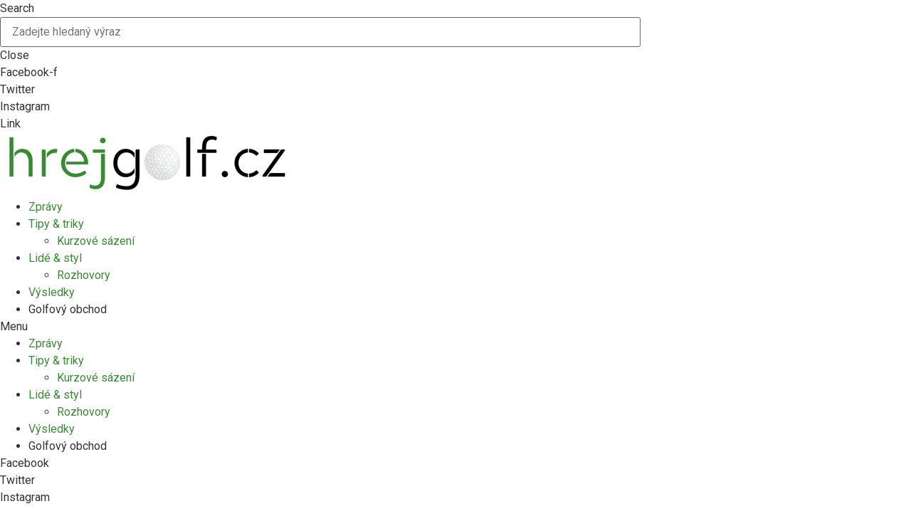

--- FILE ---
content_type: text/html; charset=utf-8
request_url: https://hrejgolf.cz/golfove-tipy-triky/dobrouc-fyzicky-a-technicky-tezke-hriste-ktere-proveri-kazdeho-golfistu/
body_size: 18119
content:
<!doctype html>
<html lang="cs">
<head>
	<meta charset="UTF-8">
		<meta name="viewport" content="width=device-width, initial-scale=1">
	<link rel="profile" href="https://gmpg.org/xfn/11">
	<!-- This site is running CAOS for Wordpress -->

	<!-- This site is optimized with the Yoast SEO plugin v15.9.1 - https://yoast.com/wordpress/plugins/seo/ -->
	<title>Dobrouč: fyzicky a technicky těžké hřiště, které prověří každého golfistu | HrejGolf.cz</title>
	<meta name="description" content="Necelý měsíc je otevřené nové golfové hřiště v Dolní Dobrouči, které leží zhruba v polovině cesty mezi Hradcem Králové a Olomoucí. Jeho mottem je „báječné hřiště v srdci přírody“ a musím opravdu uznat, že hřiště do přírody zapadlo náramně. Přestože cesta z Prahy trvá lehce přes dvě hodiny, neváhal jsem a vydal se novou osmnáctijamkovku zkusit." />
	
	<link rel="canonical" href="/golfove-tipy-triky/dobrouc-fyzicky-a-technicky-tezke-hriste-ktere-proveri-kazdeho-golfistu/" />
	<meta property="og:locale" content="cs_CZ" />
	<meta property="og:type" content="article" />
	<meta property="og:title" content="Dobrouč: fyzicky a technicky těžké hřiště, které prověří každého golfistu | HrejGolf.cz" />
	<meta property="og:description" content="Necelý měsíc je otevřené nové golfové hřiště v Dolní Dobrouči, které leží zhruba v polovině cesty mezi Hradcem Králové a Olomoucí. Jeho mottem je „báječné hřiště v srdci přírody“ a musím opravdu uznat, že hřiště do přírody zapadlo náramně. Přestože cesta z Prahy trvá lehce přes dvě hodiny, neváhal jsem a vydal se novou osmnáctijamkovku zkusit." />
	<meta property="og:url" content="https://hrejgolf.cz/golfove-tipy-triky/dobrouc-fyzicky-a-technicky-tezke-hriste-ktere-proveri-kazdeho-golfistu/" />
	<meta property="og:site_name" content="HrejGolf.cz" />
	<meta property="article:publisher" content="https://www.facebook.com/HrejGolf.cz" />
	<meta property="article:published_time" content="2020-07-28T11:00:13+00:00" />
	<meta property="article:modified_time" content="2020-09-06T14:37:33+00:00" />
	<meta property="og:image" content="https://hrejgolf.cz/wp-content/uploads/2020/07/evox-928x522-6.png" />
	<meta property="og:image:width" content="928" />
	<meta property="og:image:height" content="522" />
	<meta name="twitter:card" content="summary_large_image" />
	<meta name="twitter:creator" content="@hrejgolf" />
	<meta name="twitter:site" content="@hrejgolf" />
	<meta name="twitter:label1" content="Napsal(a)">
	<meta name="twitter:data1" content="Ondřej Palička">
	<meta name="twitter:label2" content="Odhadovaná doba čtení">
	<meta name="twitter:data2" content="5 minut">
	<script type="application/ld+json" class="yoast-schema-graph">{"@context":"https://schema.org","@graph":[{"@type":"Organization","@id":"https://hrejgolf.cz/#organization","name":"Hrejgolf.cz","url":"https://hrejgolf.cz/","sameAs":["https://www.facebook.com/HrejGolf.cz","https://www.instagram.com/hrejgolf/","https://twitter.com/hrejgolf"],"logo":{"@type":"ImageObject","@id":"https://hrejgolf.cz/#logo","inLanguage":"cs","url":"https://hrejgolf.cz/wp-content/uploads/2019/10/Hrejgolf_logo.png","width":413,"height":86,"caption":"Hrejgolf.cz"},"image":{"@id":"https://hrejgolf.cz/#logo"}},{"@type":"WebSite","@id":"https://hrejgolf.cz/#website","url":"https://hrejgolf.cz/","name":"HrejGolf.cz","description":"Golf na prvn\u00ed r\u00e1nu","publisher":{"@id":"https://hrejgolf.cz/#organization"},"potentialAction":[{"@type":"SearchAction","target":"https://hrejgolf.cz/?s={search_term_string}","query-input":"required name=search_term_string"}],"inLanguage":"cs"},{"@type":"ImageObject","@id":"https://hrejgolf.cz/golfove-tipy-triky/dobrouc-fyzicky-a-technicky-tezke-hriste-ktere-proveri-kazdeho-golfistu/#primaryimage","inLanguage":"cs","url":"https://hrejgolf.cz/wp-content/uploads/2020/07/evox-928x522-6.png","width":928,"height":522,"caption":"Foto: Ond\u0159ej Pali\u010dka"},{"@type":"WebPage","@id":"https://hrejgolf.cz/golfove-tipy-triky/dobrouc-fyzicky-a-technicky-tezke-hriste-ktere-proveri-kazdeho-golfistu/#webpage","url":"https://hrejgolf.cz/golfove-tipy-triky/dobrouc-fyzicky-a-technicky-tezke-hriste-ktere-proveri-kazdeho-golfistu/","name":"Dobrou\u010d: fyzicky a technicky t\u011b\u017ek\u00e9 h\u0159i\u0161t\u011b, kter\u00e9 prov\u011b\u0159\u00ed ka\u017ed\u00e9ho golfistu | HrejGolf.cz","isPartOf":{"@id":"https://hrejgolf.cz/#website"},"primaryImageOfPage":{"@id":"https://hrejgolf.cz/golfove-tipy-triky/dobrouc-fyzicky-a-technicky-tezke-hriste-ktere-proveri-kazdeho-golfistu/#primaryimage"},"datePublished":"2020-07-28T11:00:13+00:00","dateModified":"2020-09-06T14:37:33+00:00","description":"Necel\u00fd m\u011bs\u00edc je otev\u0159en\u00e9 nov\u00e9 golfov\u00e9 h\u0159i\u0161t\u011b v Doln\u00ed Dobrou\u010di, kter\u00e9 le\u017e\u00ed zhruba v polovin\u011b cesty mezi Hradcem Kr\u00e1lov\u00e9 a Olomouc\u00ed. Jeho mottem je \u201eb\u00e1je\u010dn\u00e9 h\u0159i\u0161t\u011b v srdci p\u0159\u00edrody\u201c a mus\u00edm opravdu uznat, \u017ee h\u0159i\u0161t\u011b do p\u0159\u00edrody zapadlo n\u00e1ramn\u011b. P\u0159esto\u017ee cesta z Prahy trv\u00e1 lehce p\u0159es dv\u011b hodiny, nev\u00e1hal jsem a vydal se novou osmn\u00e1ctijamkovku zkusit.","breadcrumb":{"@id":"https://hrejgolf.cz/golfove-tipy-triky/dobrouc-fyzicky-a-technicky-tezke-hriste-ktere-proveri-kazdeho-golfistu/#breadcrumb"},"inLanguage":"cs","potentialAction":[{"@type":"ReadAction","target":["https://hrejgolf.cz/golfove-tipy-triky/dobrouc-fyzicky-a-technicky-tezke-hriste-ktere-proveri-kazdeho-golfistu/"]}]},{"@type":"BreadcrumbList","@id":"https://hrejgolf.cz/golfove-tipy-triky/dobrouc-fyzicky-a-technicky-tezke-hriste-ktere-proveri-kazdeho-golfistu/#breadcrumb","itemListElement":[{"@type":"ListItem","position":1,"item":{"@type":"WebPage","@id":"https://hrejgolf.cz/","url":"https://hrejgolf.cz/","name":"Dom\u016f"}},{"@type":"ListItem","position":2,"item":{"@type":"WebPage","@id":"https://hrejgolf.cz/golfove-tipy-triky/dobrouc-fyzicky-a-technicky-tezke-hriste-ktere-proveri-kazdeho-golfistu/","url":"https://hrejgolf.cz/golfove-tipy-triky/dobrouc-fyzicky-a-technicky-tezke-hriste-ktere-proveri-kazdeho-golfistu/","name":"Dobrou\u010d: fyzicky a technicky t\u011b\u017ek\u00e9 h\u0159i\u0161t\u011b, kter\u00e9 prov\u011b\u0159\u00ed ka\u017ed\u00e9ho golfistu"}}]},{"@type":"Article","@id":"https://hrejgolf.cz/golfove-tipy-triky/dobrouc-fyzicky-a-technicky-tezke-hriste-ktere-proveri-kazdeho-golfistu/#article","isPartOf":{"@id":"https://hrejgolf.cz/golfove-tipy-triky/dobrouc-fyzicky-a-technicky-tezke-hriste-ktere-proveri-kazdeho-golfistu/#webpage"},"author":{"@id":"https://hrejgolf.cz/#/schema/person/125171e2d6bea524187938e3ea4a7107"},"headline":"Dobrou\u010d: fyzicky a&nbsp;technicky t\u011b\u017ek\u00e9 h\u0159i\u0161t\u011b, kter\u00e9 prov\u011b\u0159\u00ed ka\u017ed\u00e9ho golfistu","datePublished":"2020-07-28T11:00:13+00:00","dateModified":"2020-09-06T14:37:33+00:00","mainEntityOfPage":{"@id":"https://hrejgolf.cz/golfove-tipy-triky/dobrouc-fyzicky-a-technicky-tezke-hriste-ktere-proveri-kazdeho-golfistu/#webpage"},"commentCount":0,"publisher":{"@id":"https://hrejgolf.cz/#organization"},"image":{"@id":"https://hrejgolf.cz/golfove-tipy-triky/dobrouc-fyzicky-a-technicky-tezke-hriste-ktere-proveri-kazdeho-golfistu/#primaryimage"},"keywords":"Doln\u00ed Dobrou\u010d,golf,Petr Kol\u00e1\u0159,recenze","articleSection":"Tipy &amp; triky","inLanguage":"cs","potentialAction":[{"@type":"CommentAction","name":"Comment","target":["https://hrejgolf.cz/golfove-tipy-triky/dobrouc-fyzicky-a-technicky-tezke-hriste-ktere-proveri-kazdeho-golfistu/#respond"]}]},{"@type":"Person","@id":"https://hrejgolf.cz/#/schema/person/125171e2d6bea524187938e3ea4a7107","name":"Ond\u0159ej Pali\u010dka","image":{"@type":"ImageObject","@id":"https://hrejgolf.cz/#personlogo","inLanguage":"cs","url":"https://hrejgolf.cz/wp-content/uploads/2020/07/IMG_7276-96x96.jpg","caption":"Ond\u0159ej Pali\u010dka"},"description":"Rodil\u00fd Pra\u017e\u00e1k, za rok oslav\u00ed t\u0159ic\u00e1t\u00e9 narozeniny. \u010cerstv\u011b se stal otcem syna. Golf hraje od roku 2017 a jeho handicap je 17,3. Krom\u011b golfu hraje je\u0161t\u011b hokejbal, v minulosti hr\u00e1l i hokej. Najdete ho i na 19jamce.cz. Pracuje v poradensk\u00e9 firm\u011b Ernst &amp; Young jako konzultant."}]}</script>
	<!-- / Yoast SEO plugin. -->


<link rel='dns-prefetch' href='//s.w.org' />
<link rel='preconnect' href='//www.google-analytics.com' />
<link rel="alternate" type="application/rss+xml" title="HrejGolf.cz &raquo; RSS zdroj" href="/feed/" />
<link rel="alternate" type="application/rss+xml" title="HrejGolf.cz &raquo; RSS komentářů" href="/comments/feed/" />
<link rel="alternate" type="application/rss+xml" title="HrejGolf.cz &raquo; RSS komentářů pro Dobrouč: fyzicky a&nbsp;technicky těžké hřiště, které prověří každého golfistu" href="/golfove-tipy-triky/dobrouc-fyzicky-a-technicky-tezke-hriste-ktere-proveri-kazdeho-golfistu/feed/" />
		<!-- This site uses the Google Analytics by ExactMetrics plugin v6.6.2 - Using Analytics tracking - https://www.exactmetrics.com/ -->
							
			
				<!-- / Google Analytics by ExactMetrics -->
				<script type="text/javascript">
			window._wpemojiSettings = {"baseUrl":"https:\/\/s.w.org\/images\/core\/emoji\/13.0.1\/72x72\/","ext":".png","svgUrl":"https:\/\/s.w.org\/images\/core\/emoji\/13.0.1\/svg\/","svgExt":".svg","source":{"concatemoji":"https:\/\/hrejgolf.cz\/wp-includes\/js\/wp-emoji-release.min.js?ver=5.6.5"}};
			!function(e,a,t){var n,r,o,i=a.createElement("canvas"),p=i.getContext&&i.getContext("2d");function s(e,t){var a=String.fromCharCode;p.clearRect(0,0,i.width,i.height),p.fillText(a.apply(this,e),0,0);e=i.toDataURL();return p.clearRect(0,0,i.width,i.height),p.fillText(a.apply(this,t),0,0),e===i.toDataURL()}function c(e){var t=a.createElement("script");t.src=e,t.defer=t.type="text/javascript",a.getElementsByTagName("head")[0].appendChild(t)}for(o=Array("flag","emoji"),t.supports={everything:!0,everythingExceptFlag:!0},r=0;r<o.length;r++)t.supports[o[r]]=function(e){if(!p||!p.fillText)return!1;switch(p.textBaseline="top",p.font="600 32px Arial",e){case"flag":return s([127987,65039,8205,9895,65039],[127987,65039,8203,9895,65039])?!1:!s([55356,56826,55356,56819],[55356,56826,8203,55356,56819])&&!s([55356,57332,56128,56423,56128,56418,56128,56421,56128,56430,56128,56423,56128,56447],[55356,57332,8203,56128,56423,8203,56128,56418,8203,56128,56421,8203,56128,56430,8203,56128,56423,8203,56128,56447]);case"emoji":return!s([55357,56424,8205,55356,57212],[55357,56424,8203,55356,57212])}return!1}(o[r]),t.supports.everything=t.supports.everything&&t.supports[o[r]],"flag"!==o[r]&&(t.supports.everythingExceptFlag=t.supports.everythingExceptFlag&&t.supports[o[r]]);t.supports.everythingExceptFlag=t.supports.everythingExceptFlag&&!t.supports.flag,t.DOMReady=!1,t.readyCallback=function(){t.DOMReady=!0},t.supports.everything||(n=function(){t.readyCallback()},a.addEventListener?(a.addEventListener("DOMContentLoaded",n,!1),e.addEventListener("load",n,!1)):(e.attachEvent("onload",n),a.attachEvent("onreadystatechange",function(){"complete"===a.readyState&&t.readyCallback()})),(n=t.source||{}).concatemoji?c(n.concatemoji):n.wpemoji&&n.twemoji&&(c(n.twemoji),c(n.wpemoji)))}(window,document,window._wpemojiSettings);
		</script>
		<style type="text/css">
img.wp-smiley,
img.emoji {
	display: inline !important;
	border: none !important;
	box-shadow: none !important;
	height: 1em !important;
	width: 1em !important;
	margin: 0 .07em !important;
	vertical-align: -0.1em !important;
	background: none !important;
	padding: 0 !important;
}
</style>
	<link rel='stylesheet' id='wp-block-library-css'  href='/wp-includes/css/dist/block-library/style.min.css?ver=5.6.5' type='text/css' media='all' />
<link rel='stylesheet' id='exactmetrics-popular-posts-style-css'  href='/wp-content/plugins/google-analytics-dashboard-for-wp/assets/css/frontend.min.css?ver=6.6.2' type='text/css' media='all' />
<link rel='stylesheet' id='wordpress-popular-posts-css-css'  href='/wp-content/plugins/wordpress-popular-posts/assets/css/wpp.css?ver=5.2.4' type='text/css' media='all' />
<link rel='stylesheet' id='hello-elementor-css'  href='/wp-content/themes/hello-elementor/style.min.css?ver=2.2.0' type='text/css' media='all' />
<link rel='stylesheet' id='hello-elementor-theme-style-css'  href='/wp-content/themes/hello-elementor/theme.min.css?ver=2.2.0' type='text/css' media='all' />
<link rel='stylesheet' id='elementor-icons-css'  href='/wp-content/plugins/elementor/assets/lib/eicons/css/elementor-icons.min.css?ver=5.11.0' type='text/css' media='all' />
<link rel='stylesheet' id='elementor-animations-css'  href='/wp-content/plugins/elementor/assets/lib/animations/animations.min.css?ver=3.1.3' type='text/css' media='all' />
<link rel='stylesheet' id='elementor-frontend-legacy-css'  href='/wp-content/plugins/elementor/assets/css/frontend-legacy.min.css?ver=3.1.3' type='text/css' media='all' />
<link rel='stylesheet' id='elementor-frontend-css'  href='/wp-content/plugins/elementor/assets/css/frontend.min.css?ver=3.1.3' type='text/css' media='all' />
<link rel='stylesheet' id='elementor-post-1613-css'  href='/wp-content/uploads/elementor/css/post-1613.css?ver=1615236091' type='text/css' media='all' />
<link rel='stylesheet' id='elementor-pro-css'  href='/wp-content/plugins/elementor-pro/assets/css/frontend.min.css?ver=3.1.1' type='text/css' media='all' />
<link rel='stylesheet' id='elementor-post-1593-css'  href='/wp-content/uploads/elementor/css/post-1593.css?ver=1620069619' type='text/css' media='all' />
<link rel='stylesheet' id='elementor-post-1588-css'  href='/wp-content/uploads/elementor/css/post-1588.css?ver=1615236924' type='text/css' media='all' />
<link rel='stylesheet' id='elementor-post-111-css'  href='/wp-content/uploads/elementor/css/post-111.css?ver=1615236924' type='text/css' media='all' />
<link rel='stylesheet' id='elementor-post-1480-css'  href='/wp-content/uploads/elementor/css/post-1480.css?ver=1615236092' type='text/css' media='all' />
<link rel='stylesheet' id='google-fonts-1-css'  href='https://fonts.googleapis.com/css?family=Roboto%3A100%2C100italic%2C200%2C200italic%2C300%2C300italic%2C400%2C400italic%2C500%2C500italic%2C600%2C600italic%2C700%2C700italic%2C800%2C800italic%2C900%2C900italic%7CRoboto+Slab%3A100%2C100italic%2C200%2C200italic%2C300%2C300italic%2C400%2C400italic%2C500%2C500italic%2C600%2C600italic%2C700%2C700italic%2C800%2C800italic%2C900%2C900italic%7COswald%3A100%2C100italic%2C200%2C200italic%2C300%2C300italic%2C400%2C400italic%2C500%2C500italic%2C600%2C600italic%2C700%2C700italic%2C800%2C800italic%2C900%2C900italic&#038;subset=latin-ext&#038;ver=5.6.5' type='text/css' media='all' />
<link rel='stylesheet' id='elementor-icons-shared-0-css'  href='/wp-content/plugins/elementor/assets/lib/font-awesome/css/fontawesome.min.css?ver=5.15.1' type='text/css' media='all' />
<link rel='stylesheet' id='elementor-icons-fa-brands-css'  href='/wp-content/plugins/elementor/assets/lib/font-awesome/css/brands.min.css?ver=5.15.1' type='text/css' media='all' />
<link rel='stylesheet' id='elementor-icons-fa-solid-css'  href='/wp-content/plugins/elementor/assets/lib/font-awesome/css/solid.min.css?ver=5.15.1' type='text/css' media='all' />
<link rel='stylesheet' id='elementor-icons-fa-regular-css'  href='/wp-content/plugins/elementor/assets/lib/font-awesome/css/regular.min.css?ver=5.15.1' type='text/css' media='all' />
<script type='text/javascript' id='exactmetrics-frontend-script-js-extra'>
/* <![CDATA[ */
var exactmetrics_frontend = {"js_events_tracking":"true","download_extensions":"zip,mp3,mpeg,pdf,docx,pptx,xlsx,rar","inbound_paths":"[{\"path\":\"\\\/go\\\/\",\"label\":\"affiliate\"},{\"path\":\"\\\/recommend\\\/\",\"label\":\"affiliate\"}]","home_url":"https:\/\/hrejgolf.cz","hash_tracking":"false","ua":"UA-4646774-6"};
/* ]]> */
</script>
<script type='text/javascript' src='/wp-content/plugins/google-analytics-dashboard-for-wp/assets/js/frontend-gtag.min.js?ver=6.6.2' id='exactmetrics-frontend-script-js'></script>
<script type='application/json' id='wpp-json'>
{"sampling_active":0,"sampling_rate":100,"ajax_url":"https:\/\/hrejgolf.cz\/wp-json\/wordpress-popular-posts\/v1\/popular-posts","ID":2377,"token":"09b9d742b2","lang":0,"debug":0}
</script>
<script type='text/javascript' src='/wp-content/plugins/wordpress-popular-posts/assets/js/wpp.min.js?ver=5.2.4' id='wpp-js-js'></script>
<script type='text/javascript' src='/wp-content/cache/caos-analytics/analytics.js' id='caos-default-analytics-js'></script>
<script type='text/javascript' id='caos-default-analytics-js-after'>
    


    window.ga = window.ga || function() {
        (ga.q = ga.q || []).push(arguments);
    };
    ga.l = +new Date;

    ga('create', 'UA-4646774-6', {"cookieName":"caosLocalGa","cookieDomain":"hrejgolf.cz","cookieExpires":2592000,"cookieFlags":"samesite=none;secure"});
            ga('send', 'pageview');
                
</script>
<link rel="https://api.w.org/" href="/wp-json/" /><link rel="alternate" type="application/json" href="/wp-json/wp/v2/posts/2377" /><link rel="EditURI" type="application/rsd+xml" title="RSD" href="/xmlrpc.php?rsd" />
<link rel="wlwmanifest" type="application/wlwmanifest+xml" href="/wp-includes/wlwmanifest.xml" /> 

<link rel='shortlink' href='/?p=2377' />
<link rel="alternate" type="application/json+oembed" href="/wp-json/oembed/1.0/embed?url=https%3A%2F%2Fhrejgolf.cz%2Fgolfove-tipy-triky%2Fdobrouc-fyzicky-a-technicky-tezke-hriste-ktere-proveri-kazdeho-golfistu%2F" />
<link rel="alternate" type="text/xml+oembed" href="/wp-json/oembed/1.0/embed?url=https%3A%2F%2Fhrejgolf.cz%2Fgolfove-tipy-triky%2Fdobrouc-fyzicky-a-technicky-tezke-hriste-ktere-proveri-kazdeho-golfistu%2F&#038;format=xml" />

<!-- This site is using AdRotate v5.8.16 to display their advertisements - https://ajdg.solutions/ -->
<!-- AdRotate CSS -->
<style type="text/css" media="screen">
	.g { margin:0px; padding:0px; overflow:hidden; line-height:1; zoom:1; }
	.g img { height:auto; }
	.g-col { position:relative; float:left; }
	.g-col:first-child { margin-left: 0; }
	.g-col:last-child { margin-right: 0; }
	.g-1 {  margin: 0 auto; }
	.g-3 {  margin: 0 auto; }
	.g-4 {  margin: 0 auto; }
	.g-5 {  margin: 0 auto; }
	.g-6 {  margin: 0 auto; }
	@media only screen and (max-width: 480px) {
		.g-col, .g-dyn, .g-single { width:100%; margin-left:0; margin-right:0; }
	}
</style>
<!-- /AdRotate CSS -->

<style type="text/css">.broken_link, a.broken_link {
	text-decoration: line-through;
}</style><link rel="icon" href="/wp-content/uploads/2019/11/hrejgolf.cz_favicon.ico" sizes="32x32" />
<link rel="icon" href="/wp-content/uploads/2019/11/hrejgolf.cz_favicon.ico" sizes="192x192" />
<link rel="apple-touch-icon" href="/wp-content/uploads/2019/11/hrejgolf.cz_favicon.ico" />
<meta name="msapplication-TileImage" content="https://hrejgolf.cz/wp-content/uploads/2019/11/hrejgolf.cz_favicon.ico" />
</head>
<body data-rsssl=1 class="post-template-default single single-post postid-2377 single-format-standard elementor-default elementor-kit-1613 elementor-page-111">


		<div data-elementor-type="header" data-elementor-id="1593" class="elementor elementor-1593 elementor-location-header" data-elementor-settings="[]">
		<div class="elementor-section-wrap">
					<section class="elementor-section elementor-top-section elementor-element elementor-element-7da60d04 elementor-section-content-middle elementor-hidden-tablet elementor-hidden-phone elementor-section-boxed elementor-section-height-default elementor-section-height-default" data-id="7da60d04" data-element_type="section" data-settings="{&quot;background_background&quot;:&quot;classic&quot;}">
						<div class="elementor-container elementor-column-gap-no">
							<div class="elementor-row">
					<div class="elementor-column elementor-col-100 elementor-top-column elementor-element elementor-element-51e0fc18" data-id="51e0fc18" data-element_type="column" data-settings="{&quot;background_background&quot;:&quot;classic&quot;}">
			<div class="elementor-column-wrap elementor-element-populated">
							<div class="elementor-widget-wrap">
						<section class="elementor-section elementor-inner-section elementor-element elementor-element-3e71f368 elementor-section-boxed elementor-section-height-default elementor-section-height-default" data-id="3e71f368" data-element_type="section">
						<div class="elementor-container elementor-column-gap-default">
							<div class="elementor-row">
					<div class="elementor-column elementor-col-50 elementor-inner-column elementor-element elementor-element-4335d4d1" data-id="4335d4d1" data-element_type="column">
			<div class="elementor-column-wrap elementor-element-populated">
							<div class="elementor-widget-wrap">
						<div class="elementor-element elementor-element-16d4884f elementor-search-form--skin-full_screen elementor-widget__width-auto elementor-widget elementor-widget-search-form" data-id="16d4884f" data-element_type="widget" data-settings="{&quot;skin&quot;:&quot;full_screen&quot;}" data-widget_type="search-form.default">
				<div class="elementor-widget-container">
					<form class="elementor-search-form" role="search" action="https://hrejgolf.cz" method="get">
									<div class="elementor-search-form__toggle">
				<i aria-hidden="true" class="fas fa-search"></i>				<span class="elementor-screen-only">Search</span>
			</div>
						<div class="elementor-search-form__container">
								<input placeholder="Zadejte hledaný výraz" class="elementor-search-form__input" type="search" name="s" title="Search" value="">
																<div class="dialog-lightbox-close-button dialog-close-button">
					<i class="eicon-close" aria-hidden="true"></i>
					<span class="elementor-screen-only">Close</span>
				</div>
							</div>
		</form>
				</div>
				</div>
						</div>
					</div>
		</div>
				<div class="elementor-column elementor-col-50 elementor-inner-column elementor-element elementor-element-22c5316b" data-id="22c5316b" data-element_type="column">
			<div class="elementor-column-wrap elementor-element-populated">
							<div class="elementor-widget-wrap">
						<div class="elementor-element elementor-element-48ecfe71 e-grid-align-right e-grid-align-center elementor-widget__width-auto elementor-shape-rounded elementor-grid-0 elementor-widget elementor-widget-social-icons" data-id="48ecfe71" data-element_type="widget" data-widget_type="social-icons.default">
				<div class="elementor-widget-container">
					<div class="elementor-social-icons-wrapper elementor-grid">
							<div class="elementor-grid-item">
					
						<span class="elementor-screen-only">Facebook-f</span>
						<i class="fab fa-facebook-f"></i>					
				</div>
							<div class="elementor-grid-item">
					
						<span class="elementor-screen-only">Twitter</span>
						<i class="fab fa-twitter"></i>					
				</div>
							<div class="elementor-grid-item">
					
						<span class="elementor-screen-only">Instagram</span>
						<i class="fab fa-instagram"></i>					
				</div>
							<div class="elementor-grid-item">
					
						<span class="elementor-screen-only">Link</span>
						<i class="fas fa-link"></i>					
				</div>
					</div>
				</div>
				</div>
						</div>
					</div>
		</div>
								</div>
					</div>
		</section>
				<section class="elementor-section elementor-inner-section elementor-element elementor-element-7e68b3ec elementor-section-content-middle elementor-section-boxed elementor-section-height-default elementor-section-height-default" data-id="7e68b3ec" data-element_type="section" data-settings="{&quot;background_background&quot;:&quot;classic&quot;}">
						<div class="elementor-container elementor-column-gap-default">
							<div class="elementor-row">
					<div class="elementor-column elementor-col-50 elementor-inner-column elementor-element elementor-element-56ee1f26" data-id="56ee1f26" data-element_type="column" data-settings="{&quot;background_background&quot;:&quot;classic&quot;}">
			<div class="elementor-column-wrap elementor-element-populated">
							<div class="elementor-widget-wrap">
						<div class="elementor-element elementor-element-576722f8 elementor-widget elementor-widget-image" data-id="576722f8" data-element_type="widget" data-widget_type="image.default">
				<div class="elementor-widget-container">
					<div class="elementor-image">
											<a href="/">
							<img width="413" height="86" src="/wp-content/uploads/2019/10/hrejgolf_cz_logo-1.png" class="attachment-full size-full" alt="" loading="lazy" srcset="/wp-content/uploads/2019/10/hrejgolf_cz_logo-1.png 413w, /wp-content/uploads/2019/10/hrejgolf_cz_logo-1-300x62.png 300w" sizes="(max-width: 413px) 100vw, 413px" />								</a>
											</div>
				</div>
				</div>
						</div>
					</div>
		</div>
				<div class="elementor-column elementor-col-50 elementor-inner-column elementor-element elementor-element-304cae0a" data-id="304cae0a" data-element_type="column" data-settings="{&quot;background_background&quot;:&quot;classic&quot;}">
			<div class="elementor-column-wrap elementor-element-populated">
							<div class="elementor-widget-wrap">
						<div class="elementor-element elementor-element-111750eb elementor-nav-menu__align-right elementor-nav-menu--indicator-classic elementor-nav-menu--dropdown-tablet elementor-nav-menu__text-align-aside elementor-nav-menu--toggle elementor-nav-menu--burger elementor-widget elementor-widget-nav-menu" data-id="111750eb" data-element_type="widget" data-settings="{&quot;layout&quot;:&quot;horizontal&quot;,&quot;toggle&quot;:&quot;burger&quot;}" data-widget_type="nav-menu.default">
				<div class="elementor-widget-container">
						<nav role="navigation" class="elementor-nav-menu--main elementor-nav-menu__container elementor-nav-menu--layout-horizontal e--pointer-underline e--animation-grow"><ul id="menu-1-111750eb" class="elementor-nav-menu"><li class="menu-item menu-item-type-post_type menu-item-object-page menu-item-62"><a href="/golfove-zpravy/" class="elementor-item">Zprávy</a></li>
<li class="menu-item menu-item-type-post_type menu-item-object-page menu-item-has-children menu-item-63"><a href="/golfove-tipy-a-triky/" class="elementor-item">Tipy &#038; triky</a>
<ul class="sub-menu elementor-nav-menu--dropdown">
	<li class="menu-item menu-item-type-post_type menu-item-object-page menu-item-1617"><a href="/golfove-tipy-a-triky/kurzove-sazeni/" class="elementor-sub-item">Kurzové sázení</a></li>
</ul>
</li>
<li class="menu-item menu-item-type-post_type menu-item-object-page menu-item-has-children menu-item-61"><a href="/lide-a-styl-v-golfu/" class="elementor-item">Lidé &#038; styl</a>
<ul class="sub-menu elementor-nav-menu--dropdown">
	<li class="menu-item menu-item-type-post_type menu-item-object-page menu-item-2011"><a href="/lide-a-styl-v-golfu/rozhovory/" class="elementor-sub-item">Rozhovory</a></li>
</ul>
</li>
<li class="menu-item menu-item-type-post_type menu-item-object-page menu-item-64"><a href="/golfove-vysledky/" class="elementor-item">Výsledky</a></li>
<li class="menu-item menu-item-type-custom menu-item-object-custom menu-item-2749">Golfový obchod</li>
</ul></nav>
					<div class="elementor-menu-toggle" role="button" tabindex="0" aria-label="Menu Toggle" aria-expanded="false">
			<i class="eicon-menu-bar" aria-hidden="true"></i>
			<span class="elementor-screen-only">Menu</span>
		</div>
			<nav class="elementor-nav-menu--dropdown elementor-nav-menu__container" role="navigation" aria-hidden="true"><ul id="menu-2-111750eb" class="elementor-nav-menu"><li class="menu-item menu-item-type-post_type menu-item-object-page menu-item-62"><a href="/golfove-zpravy/" class="elementor-item">Zprávy</a></li>
<li class="menu-item menu-item-type-post_type menu-item-object-page menu-item-has-children menu-item-63"><a href="/golfove-tipy-a-triky/" class="elementor-item">Tipy &#038; triky</a>
<ul class="sub-menu elementor-nav-menu--dropdown">
	<li class="menu-item menu-item-type-post_type menu-item-object-page menu-item-1617"><a href="/golfove-tipy-a-triky/kurzove-sazeni/" class="elementor-sub-item">Kurzové sázení</a></li>
</ul>
</li>
<li class="menu-item menu-item-type-post_type menu-item-object-page menu-item-has-children menu-item-61"><a href="/lide-a-styl-v-golfu/" class="elementor-item">Lidé &#038; styl</a>
<ul class="sub-menu elementor-nav-menu--dropdown">
	<li class="menu-item menu-item-type-post_type menu-item-object-page menu-item-2011"><a href="/lide-a-styl-v-golfu/rozhovory/" class="elementor-sub-item">Rozhovory</a></li>
</ul>
</li>
<li class="menu-item menu-item-type-post_type menu-item-object-page menu-item-64"><a href="/golfove-vysledky/" class="elementor-item">Výsledky</a></li>
<li class="menu-item menu-item-type-custom menu-item-object-custom menu-item-2749">Golfový obchod</li>
</ul></nav>
				</div>
				</div>
						</div>
					</div>
		</div>
								</div>
					</div>
		</section>
						</div>
					</div>
		</div>
								</div>
					</div>
		</section>
				<section class="elementor-section elementor-top-section elementor-element elementor-element-6a7b7c1d elementor-hidden-desktop elementor-section-boxed elementor-section-height-default elementor-section-height-default" data-id="6a7b7c1d" data-element_type="section">
						<div class="elementor-container elementor-column-gap-default">
							<div class="elementor-row">
					<div class="elementor-column elementor-col-100 elementor-top-column elementor-element elementor-element-3f8440cb" data-id="3f8440cb" data-element_type="column">
			<div class="elementor-column-wrap elementor-element-populated">
							<div class="elementor-widget-wrap">
						<section class="elementor-section elementor-inner-section elementor-element elementor-element-1f4a16e5 elementor-section-boxed elementor-section-height-default elementor-section-height-default" data-id="1f4a16e5" data-element_type="section">
						<div class="elementor-container elementor-column-gap-default">
							<div class="elementor-row">
					<div class="elementor-column elementor-col-100 elementor-inner-column elementor-element elementor-element-1bd7da18" data-id="1bd7da18" data-element_type="column">
			<div class="elementor-column-wrap elementor-element-populated">
							<div class="elementor-widget-wrap">
						<div class="elementor-element elementor-element-227b75c5 elementor-hidden-desktop elementor-shape-rounded elementor-grid-0 e-grid-align-center elementor-widget elementor-widget-social-icons" data-id="227b75c5" data-element_type="widget" data-widget_type="social-icons.default">
				<div class="elementor-widget-container">
					<div class="elementor-social-icons-wrapper elementor-grid">
							<div class="elementor-grid-item">
					
						<span class="elementor-screen-only">Facebook</span>
						<i class="fab fa-facebook"></i>					
				</div>
							<div class="elementor-grid-item">
					
						<span class="elementor-screen-only">Twitter</span>
						<i class="fab fa-twitter"></i>					
				</div>
							<div class="elementor-grid-item">
					
						<span class="elementor-screen-only">Instagram</span>
						<i class="fab fa-instagram"></i>					
				</div>
					</div>
				</div>
				</div>
				<div class="elementor-element elementor-element-43c25564 elementor-hidden-desktop elementor-widget elementor-widget-image" data-id="43c25564" data-element_type="widget" data-widget_type="image.default">
				<div class="elementor-widget-container">
					<div class="elementor-image">
											<a href="/">
							<img width="413" height="86" src="/wp-content/uploads/2019/10/hrejgolf_cz_logo-1.png" class="attachment-full size-full" alt="" loading="lazy" srcset="/wp-content/uploads/2019/10/hrejgolf_cz_logo-1.png 413w, /wp-content/uploads/2019/10/hrejgolf_cz_logo-1-300x62.png 300w" sizes="(max-width: 413px) 100vw, 413px" />								</a>
											</div>
				</div>
				</div>
						</div>
					</div>
		</div>
								</div>
					</div>
		</section>
						</div>
					</div>
		</div>
								</div>
					</div>
		</section>
				<section class="elementor-section elementor-top-section elementor-element elementor-element-4cb59600 elementor-hidden-desktop elementor-section-boxed elementor-section-height-default elementor-section-height-default" data-id="4cb59600" data-element_type="section">
						<div class="elementor-container elementor-column-gap-default">
							<div class="elementor-row">
					<div class="elementor-column elementor-col-100 elementor-top-column elementor-element elementor-element-35a5df93" data-id="35a5df93" data-element_type="column">
			<div class="elementor-column-wrap elementor-element-populated">
							<div class="elementor-widget-wrap">
						<section class="elementor-section elementor-inner-section elementor-element elementor-element-6e2c6cea elementor-section-boxed elementor-section-height-default elementor-section-height-default" data-id="6e2c6cea" data-element_type="section">
						<div class="elementor-container elementor-column-gap-default">
							<div class="elementor-row">
					<div class="elementor-column elementor-col-50 elementor-inner-column elementor-element elementor-element-582e87f6" data-id="582e87f6" data-element_type="column">
			<div class="elementor-column-wrap elementor-element-populated">
							<div class="elementor-widget-wrap">
						<div class="elementor-element elementor-element-151beac4 elementor-nav-menu__align-center elementor-nav-menu--stretch elementor-nav-menu__text-align-center elementor-widget__width-auto elementor-widget-tablet__width-inherit elementor-widget-mobile__width-inherit elementor-nav-menu--indicator-classic elementor-nav-menu--dropdown-tablet elementor-nav-menu--toggle elementor-nav-menu--burger elementor-widget elementor-widget-nav-menu" data-id="151beac4" data-element_type="widget" data-settings="{&quot;full_width&quot;:&quot;stretch&quot;,&quot;layout&quot;:&quot;horizontal&quot;,&quot;toggle&quot;:&quot;burger&quot;}" data-widget_type="nav-menu.default">
				<div class="elementor-widget-container">
						<nav role="navigation" class="elementor-nav-menu--main elementor-nav-menu__container elementor-nav-menu--layout-horizontal e--pointer-none"><ul id="menu-1-151beac4" class="elementor-nav-menu"><li class="menu-item menu-item-type-post_type menu-item-object-page menu-item-62"><a href="/golfove-zpravy/" class="elementor-item">Zprávy</a></li>
<li class="menu-item menu-item-type-post_type menu-item-object-page menu-item-has-children menu-item-63"><a href="/golfove-tipy-a-triky/" class="elementor-item">Tipy &#038; triky</a>
<ul class="sub-menu elementor-nav-menu--dropdown">
	<li class="menu-item menu-item-type-post_type menu-item-object-page menu-item-1617"><a href="/golfove-tipy-a-triky/kurzove-sazeni/" class="elementor-sub-item">Kurzové sázení</a></li>
</ul>
</li>
<li class="menu-item menu-item-type-post_type menu-item-object-page menu-item-has-children menu-item-61"><a href="/lide-a-styl-v-golfu/" class="elementor-item">Lidé &#038; styl</a>
<ul class="sub-menu elementor-nav-menu--dropdown">
	<li class="menu-item menu-item-type-post_type menu-item-object-page menu-item-2011"><a href="/lide-a-styl-v-golfu/rozhovory/" class="elementor-sub-item">Rozhovory</a></li>
</ul>
</li>
<li class="menu-item menu-item-type-post_type menu-item-object-page menu-item-64"><a href="/golfove-vysledky/" class="elementor-item">Výsledky</a></li>
<li class="menu-item menu-item-type-custom menu-item-object-custom menu-item-2749">Golfový obchod</li>
</ul></nav>
					<div class="elementor-menu-toggle" role="button" tabindex="0" aria-label="Menu Toggle" aria-expanded="false">
			<i class="eicon-menu-bar" aria-hidden="true"></i>
			<span class="elementor-screen-only">Menu</span>
		</div>
			<nav class="elementor-nav-menu--dropdown elementor-nav-menu__container" role="navigation" aria-hidden="true"><ul id="menu-2-151beac4" class="elementor-nav-menu"><li class="menu-item menu-item-type-post_type menu-item-object-page menu-item-62"><a href="/golfove-zpravy/" class="elementor-item">Zprávy</a></li>
<li class="menu-item menu-item-type-post_type menu-item-object-page menu-item-has-children menu-item-63"><a href="/golfove-tipy-a-triky/" class="elementor-item">Tipy &#038; triky</a>
<ul class="sub-menu elementor-nav-menu--dropdown">
	<li class="menu-item menu-item-type-post_type menu-item-object-page menu-item-1617"><a href="/golfove-tipy-a-triky/kurzove-sazeni/" class="elementor-sub-item">Kurzové sázení</a></li>
</ul>
</li>
<li class="menu-item menu-item-type-post_type menu-item-object-page menu-item-has-children menu-item-61"><a href="/lide-a-styl-v-golfu/" class="elementor-item">Lidé &#038; styl</a>
<ul class="sub-menu elementor-nav-menu--dropdown">
	<li class="menu-item menu-item-type-post_type menu-item-object-page menu-item-2011"><a href="/lide-a-styl-v-golfu/rozhovory/" class="elementor-sub-item">Rozhovory</a></li>
</ul>
</li>
<li class="menu-item menu-item-type-post_type menu-item-object-page menu-item-64"><a href="/golfove-vysledky/" class="elementor-item">Výsledky</a></li>
<li class="menu-item menu-item-type-custom menu-item-object-custom menu-item-2749">Golfový obchod</li>
</ul></nav>
				</div>
				</div>
						</div>
					</div>
		</div>
				<div class="elementor-column elementor-col-50 elementor-inner-column elementor-element elementor-element-10425d26" data-id="10425d26" data-element_type="column">
			<div class="elementor-column-wrap elementor-element-populated">
							<div class="elementor-widget-wrap">
						<div class="elementor-element elementor-element-2d99640f elementor-search-form--skin-full_screen elementor-widget__width-auto elementor-widget-tablet__width-inherit elementor-widget-mobile__width-inherit elementor-widget elementor-widget-search-form" data-id="2d99640f" data-element_type="widget" data-settings="{&quot;skin&quot;:&quot;full_screen&quot;}" data-widget_type="search-form.default">
				<div class="elementor-widget-container">
					<form class="elementor-search-form" role="search" action="https://hrejgolf.cz" method="get">
									<div class="elementor-search-form__toggle">
				<i aria-hidden="true" class="fas fa-search"></i>				<span class="elementor-screen-only">Search</span>
			</div>
						<div class="elementor-search-form__container">
								<input placeholder="Zadejte hledaný výraz" class="elementor-search-form__input" type="search" name="s" title="Search" value="">
																<div class="dialog-lightbox-close-button dialog-close-button">
					<i class="eicon-close" aria-hidden="true"></i>
					<span class="elementor-screen-only">Close</span>
				</div>
							</div>
		</form>
				</div>
				</div>
						</div>
					</div>
		</div>
								</div>
					</div>
		</section>
						</div>
					</div>
		</div>
								</div>
					</div>
		</section>
				<section class="elementor-section elementor-top-section elementor-element elementor-element-d9ba0f6 elementor-section-boxed elementor-section-height-default elementor-section-height-default" data-id="d9ba0f6" data-element_type="section">
						<div class="elementor-container elementor-column-gap-default">
							<div class="elementor-row">
					<div class="elementor-column elementor-col-100 elementor-top-column elementor-element elementor-element-0ca89b4" data-id="0ca89b4" data-element_type="column">
			<div class="elementor-column-wrap elementor-element-populated">
							<div class="elementor-widget-wrap">
						<div class="elementor-element elementor-element-12d94d4 elementor-widget-divider--view-line elementor-widget elementor-widget-divider" data-id="12d94d4" data-element_type="widget" data-widget_type="divider.default">
				<div class="elementor-widget-container">
					<div class="elementor-divider">
			<span class="elementor-divider-separator">
						</span>
		</div>
				</div>
				</div>
				<div class="elementor-element elementor-element-c254e9d elementor-widget elementor-widget-text-editor" data-id="c254e9d" data-element_type="widget" data-widget_type="text-editor.default">
				<div class="elementor-widget-container">
					<div class="elementor-text-editor elementor-clearfix"><p style="text-align: center;">Děkujeme našim VIP partnerům za podporu</p></div>
				</div>
				</div>
						</div>
					</div>
		</div>
								</div>
					</div>
		</section>
				<section class="elementor-section elementor-top-section elementor-element elementor-element-7a62390 elementor-section-boxed elementor-section-height-default elementor-section-height-default" data-id="7a62390" data-element_type="section">
						<div class="elementor-container elementor-column-gap-default">
							<div class="elementor-row">
					<div class="elementor-column elementor-col-100 elementor-top-column elementor-element elementor-element-cff3e2e" data-id="cff3e2e" data-element_type="column">
			<div class="elementor-column-wrap elementor-element-populated">
							<div class="elementor-widget-wrap">
						<section class="elementor-section elementor-inner-section elementor-element elementor-element-c52851d elementor-section-boxed elementor-section-height-default elementor-section-height-default" data-id="c52851d" data-element_type="section">
						<div class="elementor-container elementor-column-gap-default">
							<div class="elementor-row">
					<div class="elementor-column elementor-col-33 elementor-inner-column elementor-element elementor-element-bd25cd3" data-id="bd25cd3" data-element_type="column">
			<div class="elementor-column-wrap elementor-element-populated">
							<div class="elementor-widget-wrap">
						<div class="elementor-element elementor-element-1750c0d elementor-widget elementor-widget-image" data-id="1750c0d" data-element_type="widget" data-widget_type="image.default">
				<div class="elementor-widget-container">
					<div class="elementor-image">
											
							<img width="180" height="75" src="/wp-content/uploads/2019/10/Hořehledy_logo_2.jpg" class="attachment-full size-full" alt="Hořehledy logo 2" loading="lazy" />								
											</div>
				</div>
				</div>
						</div>
					</div>
		</div>
				<div class="elementor-column elementor-col-33 elementor-inner-column elementor-element elementor-element-88f7204" data-id="88f7204" data-element_type="column">
			<div class="elementor-column-wrap elementor-element-populated">
							<div class="elementor-widget-wrap">
						<div class="elementor-element elementor-element-2613097 elementor-widget elementor-widget-image" data-id="2613097" data-element_type="widget" data-widget_type="image.default">
				<div class="elementor-widget-container">
					<div class="elementor-image">
											
							<img width="180" height="75" src="/wp-content/uploads/2019/10/Horydoly_logo_2.jpg" class="attachment-full size-full" alt="Horydoly logo 2" loading="lazy" />								
											</div>
				</div>
				</div>
						</div>
					</div>
		</div>
				<div class="elementor-column elementor-col-33 elementor-inner-column elementor-element elementor-element-5c2f9bb" data-id="5c2f9bb" data-element_type="column">
			<div class="elementor-column-wrap elementor-element-populated">
							<div class="elementor-widget-wrap">
						<div class="elementor-element elementor-element-7ff87f3 elementor-widget elementor-widget-image" data-id="7ff87f3" data-element_type="widget" data-widget_type="image.default">
				<div class="elementor-widget-container">
					<div class="elementor-image">
											
							<img width="180" height="75" src="/wp-content/uploads/2019/10/19_jamka_logo_2.jpg" class="attachment-full size-full" alt="19. jamka logo 2" loading="lazy" />								
											</div>
				</div>
				</div>
						</div>
					</div>
		</div>
								</div>
					</div>
		</section>
				<div class="elementor-element elementor-element-a67c6ab elementor-widget-divider--view-line elementor-widget elementor-widget-divider" data-id="a67c6ab" data-element_type="widget" data-widget_type="divider.default">
				<div class="elementor-widget-container">
					<div class="elementor-divider">
			<span class="elementor-divider-separator">
						</span>
		</div>
				</div>
				</div>
						</div>
					</div>
		</div>
								</div>
					</div>
		</section>
				</div>
		</div>
				<div data-elementor-type="single" data-elementor-id="111" class="elementor elementor-111 elementor-location-single post-2377 post type-post status-publish format-standard has-post-thumbnail hentry category-golfove-tipy-triky tag-dolni-dobrouc tag-golf tag-petr-kolar tag-recenze" data-elementor-settings="[]">
		<div class="elementor-section-wrap">
					<section class="elementor-section elementor-top-section elementor-element elementor-element-544f72f elementor-section-boxed elementor-section-height-default elementor-section-height-default" data-id="544f72f" data-element_type="section">
						<div class="elementor-container elementor-column-gap-default">
							<div class="elementor-row">
					<div class="elementor-column elementor-col-100 elementor-top-column elementor-element elementor-element-2866b1d" data-id="2866b1d" data-element_type="column">
			<div class="elementor-column-wrap elementor-element-populated">
							<div class="elementor-widget-wrap">
						<div class="elementor-element elementor-element-2ce35a2 elementor-widget elementor-widget-theme-post-featured-image elementor-widget-image" data-id="2ce35a2" data-element_type="widget" data-widget_type="theme-post-featured-image.default">
				<div class="elementor-widget-container">
					<div class="elementor-image">
							<figure class="wp-caption">
										<img width="928" height="522" src="/wp-content/uploads/2020/07/evox-928x522-6.png" class="attachment-full size-full" alt="" loading="lazy" srcset="/wp-content/uploads/2020/07/evox-928x522-6.png 928w, /wp-content/uploads/2020/07/evox-928x522-6-300x169.png 300w, /wp-content/uploads/2020/07/evox-928x522-6-768x432.png 768w" sizes="(max-width: 928px) 100vw, 928px" />											<figcaption class="widget-image-caption wp-caption-text">Foto: Ondřej Palička</figcaption>
										</figure>
					</div>
				</div>
				</div>
						</div>
					</div>
		</div>
								</div>
					</div>
		</section>
				<section class="elementor-section elementor-top-section elementor-element elementor-element-534d36e elementor-section-boxed elementor-section-height-default elementor-section-height-default" data-id="534d36e" data-element_type="section" data-settings="{&quot;background_background&quot;:&quot;classic&quot;}">
						<div class="elementor-container elementor-column-gap-default">
							<div class="elementor-row">
					<div class="elementor-column elementor-col-100 elementor-top-column elementor-element elementor-element-37bcc038" data-id="37bcc038" data-element_type="column" data-settings="{&quot;background_background&quot;:&quot;classic&quot;}">
			<div class="elementor-column-wrap elementor-element-populated">
							<div class="elementor-widget-wrap">
						<div class="elementor-element elementor-element-302f2321 elementor-align-center elementor-widget elementor-widget-post-info" data-id="302f2321" data-element_type="widget" data-widget_type="post-info.default">
				<div class="elementor-widget-container">
					<ul class="elementor-inline-items elementor-icon-list-items elementor-post-info">
					<li class="elementor-icon-list-item elementor-repeater-item-5eb95cd elementor-inline-item" itemprop="about">
													<span class="elementor-icon-list-text elementor-post-info__item elementor-post-info__item--type-terms">
										<span class="elementor-post-info__terms-list">
				<a href="/category/golfove-tipy-triky/" class="elementor-post-info__terms-list-item">Tipy &amp; triky</a>				</span>
					</span>
								</li>
				</ul>
				</div>
				</div>
				<div class="elementor-element elementor-element-1fd8c47c elementor-widget elementor-widget-theme-post-title elementor-page-title elementor-widget-heading" data-id="1fd8c47c" data-element_type="widget" data-widget_type="theme-post-title.default">
				<div class="elementor-widget-container">
			<h1 class="elementor-heading-title elementor-size-default">Dobrouč: fyzicky a&nbsp;technicky těžké hřiště, které prověří každého golfistu</h1>		</div>
				</div>
				<div class="elementor-element elementor-element-711a5674 elementor-align-center elementor-widget elementor-widget-post-info" data-id="711a5674" data-element_type="widget" data-widget_type="post-info.default">
				<div class="elementor-widget-container">
					<ul class="elementor-inline-items elementor-icon-list-items elementor-post-info">
					<li class="elementor-icon-list-item elementor-repeater-item-4e93aca elementor-inline-item" itemprop="author">
						<a href="/author/op/">
											<span class="elementor-icon-list-icon">
								<i aria-hidden="true" class="far fa-user"></i>							</span>
									<span class="elementor-icon-list-text elementor-post-info__item elementor-post-info__item--type-author">
										Ondřej Palička					</span>
									</a>
				</li>
				<li class="elementor-icon-list-item elementor-repeater-item-6bd1949 elementor-inline-item" itemprop="datePublished">
						<a href="/2020/07/28/">
											<span class="elementor-icon-list-icon">
								<i aria-hidden="true" class="fas fa-calendar"></i>							</span>
									<span class="elementor-icon-list-text elementor-post-info__item elementor-post-info__item--type-date">
										28. července 2020					</span>
									</a>
				</li>
				<li class="elementor-icon-list-item elementor-repeater-item-8a407e4 elementor-inline-item" itemprop="commentCount">
						<a href="/golfove-tipy-triky/dobrouc-fyzicky-a-technicky-tezke-hriste-ktere-proveri-kazdeho-golfistu/#respond">
											<span class="elementor-icon-list-icon">
								<i aria-hidden="true" class="far fa-comments"></i>							</span>
									<span class="elementor-icon-list-text elementor-post-info__item elementor-post-info__item--type-comments">
										Žádné komentáře					</span>
									</a>
				</li>
				</ul>
				</div>
				</div>
						</div>
					</div>
		</div>
								</div>
					</div>
		</section>
				<section class="elementor-section elementor-top-section elementor-element elementor-element-be5d116 elementor-section-boxed elementor-section-height-default elementor-section-height-default" data-id="be5d116" data-element_type="section" data-settings="{&quot;background_background&quot;:&quot;classic&quot;}">
						<div class="elementor-container elementor-column-gap-default">
							<div class="elementor-row">
					<div class="elementor-column elementor-col-50 elementor-top-column elementor-element elementor-element-2755b59" data-id="2755b59" data-element_type="column" data-settings="{&quot;background_background&quot;:&quot;classic&quot;}">
			<div class="elementor-column-wrap elementor-element-populated">
							<div class="elementor-widget-wrap">
						<div class="elementor-element elementor-element-a8f243b elementor-widget elementor-widget-theme-post-content" data-id="a8f243b" data-element_type="widget" data-widget_type="theme-post-content.default">
				<div class="elementor-widget-container">
			<p><strong>DOLNÍ DOBROUČ</strong> <em>Necelý měsíc je otevřené nové golfové hřiště v&nbsp;Dolní Dobrouči, které leží zhruba v&nbsp;polovině cesty mezi Hradcem Králové a&nbsp;Olomoucí. Jeho mottem je „báječné hřiště v&nbsp;srdci přírody“ a&nbsp;musím opravdu uznat, že hřiště do přírody zapadlo náramně.</em> <em>Přestože cesta z&nbsp;Prahy trvá lehce přes dvě hodiny, neváhal jsem a&nbsp;vydal se novou osmnáctijamkovku zkusit. </em></p>
<p>Ačkoliv bylo po příjezdu vidět, že hřiště je nové, prvotní pocit byl výborný ‒ krásná klubovna, příjemný personál a&nbsp;překvapivě nás z&nbsp;první jamky vyprovodil i&nbsp;majitel Petr Kolář.</p>
<p>Právě diskuze s&nbsp;panem Kolářem dala hřišti ten správný úvod. Jeho nadšené vyprávění o&nbsp;stavbě a&nbsp;architektuře potvrdilo slogan, který mají napsaný třeba i&nbsp;na skórkartě (báječné hřiště v&nbsp;srdci přírody). Jak sám zmínil, jeho cílem bylo zasadit hřiště doprostřed přírody, kde člověk dokáže zapomenout na běžný městský ruch, a&nbsp;přitom si užít golfovou hru. Přestože nechci předbíhat, tak tohle se mu povedlo opravdu náramně. S&nbsp;tím souvisí i&nbsp;potřeba upravit svoji golfovou hru kvůli hustým roughům, kde míček není ani vidět, a&nbsp;také častěji přemýšlet o&nbsp;strategii na jednotlivých jamkách. Driver jsme tudíž vytáhli jen slavnostně.</p>
<p>Hřiště netradičně začíná dvěma pětipary. První z&nbsp;nich je celkem nenáročná jamka, druhý už pořádně vyzkoušel náš golfový um. Nepřesná druhá rána se na dvojce trestá a&nbsp;je z&nbsp;toho hezkých 7. Následuje krátký čtyřpar, první třípar a&nbsp;čtyřpar z&nbsp;lehkého kopce ‒ zde mířit ideálně za levé bunkery, míček se pak jen sveze až téměř ke greenu. Po dalším čtyřparu následuje set tří krásných jamek. První ze dvou tříparů z&nbsp;kopce, kde doporučuji chvíli zastavit a&nbsp;pozorovat okolní přírodu. Právě les na obou stranách vytváří pomyslný tlak a&nbsp;jamka vyžaduje přesnost ‒ ostatně tak jako celé hřiště. Poté nás čeká krátký čtyřpar přes jezero s&nbsp;greenem umístěným na kopci. A&nbsp;trojici jamek uzavírá nádherný druhý třípar hraný do údolí, kde příliš dlouhá rána trestá ztraceným míčem.</p>
<p>Druhá devítka začíná čtyřparem hraným přes horizont s&nbsp;příhrou do greenu skrz lesní průsmyk. Následuje předposlední a&nbsp;obtížný pětipar, kde druhé ráně překáží mohutná borovice, tudíž je potřeba hrát na levou stranu fairwaye a&nbsp;v&nbsp;lepším případě ji netrefit. Dvanáctka (4 par) a&nbsp;třináctka (3 par) nejsou těžké jamky, je potřeba však počítat s&nbsp;tvarováním hřiště v&nbsp;blízkosti greenu. Před další jamkou nás čeká vložená překážka v&nbsp;podobě výšlapu velkého kopce. Vlastně celé hřiště máte pocit, že přechody mezi jamkami jsou jen do kopce. Furt do kopce. Čtrnáctá jamka je krátký čtyřpar, kde druhá rána bude jen příhra wedgí. Následuje další čtyřpar, pravý 90° dogleg. Tady je velké lákadlo zkusit hrát přímo pod green nebo dokonce rovnou na něj. Pro úspěšnou ránu je ale potřeba mít carry přes 200 metrů, a&nbsp;ještě být velmi přesný. Moje tři ztracené míče někde mezi odpalištěm a&nbsp;greenem potvrzují, že lákadlo to je sice velké, avšak strategie nebyla zvolená dobře. Poté nás čeká nejdelší třípar, který má přes 160 metrů ze žlutých, ale jinak vcelku jednoduchá jamka. Poslední dvě jamky opět ukazují, jak hřiště kopíruje místní přírodu. Sedmnáctka je poslední pětipar, který se po celou dobu svažuje zleva doprava a&nbsp;kde se druhá rána hraje naslepo za horizont. Poslední jamka v&nbsp;Dobrouči není dlouhá, výhodu mají hráči z&nbsp;bílých a&nbsp;černých odpališť, která jsou položená výše. Nás ostatní čeká odpal do prudkého kopce a&nbsp;poté, relativně snadná, druhá rána do greenu, pakliže jste dostatečně dlouzí. Při krátké ráně budete hrát druhou na jistotu za horizont a&nbsp;na green se tak dostanete až třetí.</p>
<p>Dobrouč je opravdu přírodní hřiště se vším všudy, kde slyšíte cvrlikat hmyz, užíváte si okolních lesů a&nbsp;pastvin a&nbsp;při tom vlastně hrajete mimo jiné i&nbsp;golf. Příjemné je i&nbsp;to, že hřiště nemá outy a&nbsp;vše se hraje jako voda. Zároveň to je fyzicky a&nbsp;technicky těžké hřiště ‒ vysoké roughy, nelehká modelace jamek či dlouhé přechody to jen potvrzují a&nbsp;prověří každého golfistu. Hřiště je samozřejmě v&nbsp;syrovém stavu, potřebuje se zajet, greeny a&nbsp;odpaliště změknout. Já byl ale nadšený a&nbsp;opravdu se těším, až se tam za dva roky pojedu podívat znovu a&nbsp;užít si to báječné hřiště v&nbsp;srdci přírody.</p>
<style type="text/css">
.post-gallery a {position: relative; display: inline-flex;}
.post-gallery .is-video:before {
    content: "\f236"; position: absolute; font-family: Dashicons; font-size: 50px;
    color: #fff; align-self: center; left: calc(50% - 25px); text-shadow: 0 0 4px #000;
}
.post-gallery .is-video:hover:before {color: rgba(255,255,255,0.8); text-shadow: none;}
</style>
<div class="post-gallery">
            <a href="/wp-content/uploads/2020/07/Dobrouc_roughy.jpeg"
            class="swipebox "
            rel="post-gallery-2377"
            title="roughy"
        >
            <img src="/wp-content/uploads/2021/10/2392-Dobrouc_roughy-150x150.jpeg"
                alt=""
            />
        </a>
            <a href="/wp-content/uploads/2020/07/Dobrouc_odpaliste-15-17.jpeg"
            class="swipebox "
            rel="post-gallery-2377"
            title="odpali&scaron;tě 15 &amp; 17"
        >
            <img src="/wp-content/uploads/2021/10/2391-Dobrouc_odpaliste-15-17-150x150.jpeg"
                alt=""
            />
        </a>
            <a href="/wp-content/uploads/2020/07/Dobrouc_jamka-10.jpeg"
            class="swipebox "
            rel="post-gallery-2377"
            title="jamka 10"
        >
            <img src="/wp-content/uploads/2021/10/2390-Dobrouc_jamka-10-150x150.jpeg"
                alt=""
            />
        </a>
            <a href="/wp-content/uploads/2020/07/Dobrouc_jamka-8-green-7-11.jpeg"
            class="swipebox "
            rel="post-gallery-2377"
            title="jamka 8, green 7 &amp; 11"
        >
            <img src="/wp-content/uploads/2021/10/2389-Dobrouc_jamka-8-green-7-11-150x150.jpeg"
                alt=""
            />
        </a>
            <a href="/wp-content/uploads/2020/07/Dobrouc_jamka-7.jpeg"
            class="swipebox "
            rel="post-gallery-2377"
            title="jamka 7"
        >
            <img src="/wp-content/uploads/2021/10/2388-Dobrouc_jamka-7-150x150.jpeg"
                alt=""
            />
        </a>
            <a href="/wp-content/uploads/2020/07/Dobrouc_jamka-1.jpeg"
            class="swipebox "
            rel="post-gallery-2377"
            title="jamka 1"
        >
            <img src="/wp-content/uploads/2021/10/2387-Dobrouc_jamka-1-150x150.jpeg"
                alt=""
            />
        </a>
    </div>
<p>Foto: 6× Ondřej Palička</p>
<hr />
<p>Další informace o&nbsp;hřišti najdete i&nbsp;v&nbsp;článku <a href="/golf-lide-styl/dobrouc-chce-pritahnout-golfisty-na-prirodu-a-lidskou-atmosferu/">Dobrouč chce přitáhnout golfisty na přírodu a&nbsp;lidskou atmosféru</a>.</p>
		</div>
				</div>
						</div>
					</div>
		</div>
				<div class="elementor-column elementor-col-50 elementor-top-column elementor-element elementor-element-5814122" data-id="5814122" data-element_type="column" data-settings="{&quot;background_background&quot;:&quot;classic&quot;}">
			<div class="elementor-column-wrap elementor-element-populated">
							<div class="elementor-widget-wrap">
						<div class="elementor-element elementor-element-ae07803 elementor-widget-divider--view-line_text elementor-widget-divider--element-align-center elementor-widget elementor-widget-divider" data-id="ae07803" data-element_type="widget" data-widget_type="divider.default">
				<div class="elementor-widget-container">
					<div class="elementor-divider">
			<span class="elementor-divider-separator">
							<span class="elementor-divider__text elementor-divider__element">Reklama</span>
						</span>
		</div>
				</div>
				</div>
				<div class="elementor-element elementor-element-a0fdf16 elementor-widget elementor-widget-spacer" data-id="a0fdf16" data-element_type="widget" data-widget_type="spacer.default">
				<div class="elementor-widget-container">
					<div class="elementor-spacer">
			<div class="elementor-spacer-inner"></div>
		</div>
				</div>
				</div>
				<div class="elementor-element elementor-element-bc50e54 elementor-widget elementor-widget-shortcode" data-id="bc50e54" data-element_type="widget" data-widget_type="shortcode.default">
				<div class="elementor-widget-container">
					<div class="elementor-shortcode"><div class="g g-6"><div class="g-single a-23"><center><img src="/wp-content/uploads/2021/05/golfovy-obchod-golfchampion-1200x1200-6.png" alt="Obleceni na golf z golfchampion.cz" /></center></div></div></div>
				</div>
				</div>
						</div>
					</div>
		</div>
								</div>
					</div>
		</section>
				<section class="elementor-section elementor-top-section elementor-element elementor-element-6e70d7c elementor-section-boxed elementor-section-height-default elementor-section-height-default" data-id="6e70d7c" data-element_type="section" data-settings="{&quot;background_background&quot;:&quot;classic&quot;}">
						<div class="elementor-container elementor-column-gap-default">
							<div class="elementor-row">
					<div class="elementor-column elementor-col-100 elementor-top-column elementor-element elementor-element-aa693fd" data-id="aa693fd" data-element_type="column" data-settings="{&quot;background_background&quot;:&quot;classic&quot;}">
			<div class="elementor-column-wrap elementor-element-populated">
							<div class="elementor-widget-wrap">
						<div class="elementor-element elementor-element-2359271 elementor-widget elementor-widget-heading" data-id="2359271" data-element_type="widget" data-widget_type="heading.default">
				<div class="elementor-widget-container">
			<h4 class="elementor-heading-title elementor-size-default">Líbil se Vám článek?</h4>		</div>
				</div>
				<div class="elementor-element elementor-element-53deb9e elementor-grid-3 elementor-share-buttons--skin-framed elementor-share-buttons--color-custom elementor-hidden-phone elementor-share-buttons--view-icon-text elementor-share-buttons--shape-square elementor-widget elementor-widget-share-buttons" data-id="53deb9e" data-element_type="widget" data-widget_type="share-buttons.default">
				<div class="elementor-widget-container">
					<div class="elementor-grid">
								<div class="elementor-grid-item">
						<div class="elementor-share-btn elementor-share-btn_facebook">
															<span class="elementor-share-btn__icon">
								<i class="fab fa-facebook"
								   aria-hidden="true"></i>
								<span
									class="elementor-screen-only">Share on facebook</span>
							</span>
																						<div class="elementor-share-btn__text">
																			<span class="elementor-share-btn__title">
										Sdílet na Facebooku									</span>
																	</div>
													</div>
					</div>
									<div class="elementor-grid-item">
						<div class="elementor-share-btn elementor-share-btn_twitter">
															<span class="elementor-share-btn__icon">
								<i class="fab fa-twitter"
								   aria-hidden="true"></i>
								<span
									class="elementor-screen-only">Share on twitter</span>
							</span>
																						<div class="elementor-share-btn__text">
																			<span class="elementor-share-btn__title">
										Sdílet na Twitteru									</span>
																	</div>
													</div>
					</div>
									<div class="elementor-grid-item">
						<div class="elementor-share-btn elementor-share-btn_linkedin">
															<span class="elementor-share-btn__icon">
								<i class="fab fa-linkedin"
								   aria-hidden="true"></i>
								<span
									class="elementor-screen-only">Share on linkedin</span>
							</span>
																						<div class="elementor-share-btn__text">
																			<span class="elementor-share-btn__title">
										Sdílet na LinkedIn									</span>
																	</div>
													</div>
					</div>
						</div>
				</div>
				</div>
				<div class="elementor-element elementor-element-135bb4c elementor-grid-3 elementor-share-buttons--skin-framed elementor-share-buttons--color-custom elementor-grid-mobile-1 elementor-hidden-desktop elementor-hidden-tablet elementor-share-buttons--view-icon-text elementor-share-buttons--shape-square elementor-widget elementor-widget-share-buttons" data-id="135bb4c" data-element_type="widget" data-widget_type="share-buttons.default">
				<div class="elementor-widget-container">
					<div class="elementor-grid">
								<div class="elementor-grid-item">
						<div class="elementor-share-btn elementor-share-btn_facebook">
															<span class="elementor-share-btn__icon">
								<i class="fab fa-facebook"
								   aria-hidden="true"></i>
								<span
									class="elementor-screen-only">Share on facebook</span>
							</span>
																						<div class="elementor-share-btn__text">
																			<span class="elementor-share-btn__title">
										Sdílet na Facebooku									</span>
																	</div>
													</div>
					</div>
									<div class="elementor-grid-item">
						<div class="elementor-share-btn elementor-share-btn_twitter">
															<span class="elementor-share-btn__icon">
								<i class="fab fa-twitter"
								   aria-hidden="true"></i>
								<span
									class="elementor-screen-only">Share on twitter</span>
							</span>
																						<div class="elementor-share-btn__text">
																			<span class="elementor-share-btn__title">
										Sdílet na Twitteru									</span>
																	</div>
													</div>
					</div>
									<div class="elementor-grid-item">
						<div class="elementor-share-btn elementor-share-btn_linkedin">
															<span class="elementor-share-btn__icon">
								<i class="fab fa-linkedin"
								   aria-hidden="true"></i>
								<span
									class="elementor-screen-only">Share on linkedin</span>
							</span>
																						<div class="elementor-share-btn__text">
																			<span class="elementor-share-btn__title">
										Sdílet na LinkedIn									</span>
																	</div>
													</div>
					</div>
						</div>
				</div>
				</div>
				<div class="elementor-element elementor-element-3259a6e elementor-widget elementor-widget-shortcode" data-id="3259a6e" data-element_type="widget" data-widget_type="shortcode.default">
				<div class="elementor-widget-container">
					<div class="elementor-shortcode"><div class="g g-5"><div class="g-single a-13"><center><img src="/wp-content/uploads/2021/05/golfovy-obchod-golfchampion-1200x1200-8.png" alt="Golfové voziky z golfchampion.cz" /></center>
</div></div></div>
				</div>
				</div>
				<div class="elementor-element elementor-element-1d81847 elementor-author-box--link-yes elementor-author-box--layout-image-left elementor-author-box--align-left elementor-hidden-phone elementor-author-box--avatar-yes elementor-author-box--name-yes elementor-author-box--biography-yes elementor-widget elementor-widget-author-box" data-id="1d81847" data-element_type="widget" data-widget_type="author-box.default">
				<div class="elementor-widget-container">
					<div class="elementor-author-box">
							<a href="/author/op/" class="elementor-author-box__avatar">
					<img src="/wp-content/uploads/2020/07/IMG_7276-300x300.jpg" alt="Ondřej Palička">
				</a>
			
			<div class="elementor-author-box__text">
									<a href="/author/op/">
						<h4 class="elementor-author-box__name">Ondřej Palička</h4>					</a>
				
									<div class="elementor-author-box__bio">
						Rodilý Pražák, za rok oslaví třicáté narozeniny. Čerstvě se stal otcem syna. Golf hraje od roku 2017 a jeho handicap je 17,3. Kromě golfu hraje ještě hokejbal, v minulosti hrál i hokej. Najdete ho i na 19jamce.cz. Pracuje v poradenské firmě Ernst &amp; Young jako konzultant.					</div>
				
									<a class="elementor-author-box__button elementor-button elementor-size-xs" href="/author/op/">
						Další příspěvky					</a>
							</div>
		</div>
				</div>
				</div>
				<div class="elementor-element elementor-element-805c555 elementor-author-box--link-yes elementor-author-box--layout-image-left elementor-author-box--align-center elementor-author-box--image-valign-middle elementor-hidden-desktop elementor-hidden-tablet elementor-author-box--avatar-yes elementor-author-box--name-yes elementor-author-box--biography-yes elementor-widget elementor-widget-author-box" data-id="805c555" data-element_type="widget" data-widget_type="author-box.default">
				<div class="elementor-widget-container">
					<div class="elementor-author-box">
							<a href="/author/op/" class="elementor-author-box__avatar">
					<img src="/wp-content/uploads/2020/07/IMG_7276-300x300.jpg" alt="Ondřej Palička">
				</a>
			
			<div class="elementor-author-box__text">
									<a href="/author/op/">
						<h4 class="elementor-author-box__name">Ondřej Palička</h4>					</a>
				
									<div class="elementor-author-box__bio">
						Rodilý Pražák, za rok oslaví třicáté narozeniny. Čerstvě se stal otcem syna. Golf hraje od roku 2017 a jeho handicap je 17,3. Kromě golfu hraje ještě hokejbal, v minulosti hrál i hokej. Najdete ho i na 19jamce.cz. Pracuje v poradenské firmě Ernst &amp; Young jako konzultant.					</div>
				
									<a class="elementor-author-box__button elementor-button elementor-size-xs" href="/author/op/">
						Další příspěvky					</a>
							</div>
		</div>
				</div>
				</div>
				<div class="elementor-element elementor-element-598d898 elementor-widget elementor-widget-post-comments" data-id="598d898" data-element_type="widget" data-widget_type="post-comments.theme_comments">
				<div class="elementor-widget-container">
			<section id="comments" class="comments-area">

	

	<div id="respond" class="comment-respond">
		<h2 id="reply-title" class="comment-reply-title">Napsat komentář <small><a rel="nofollow" id="cancel-comment-reply-link" href="/golfove-tipy-triky/dobrouc-fyzicky-a-technicky-tezke-hriste-ktere-proveri-kazdeho-golfistu/#respond" style="display:none;">Zrušit odpověď na komentář</a></small></h2><form action="https://hrejgolf.cz/wp-comments-post.php" method="post" id="commentform" class="comment-form" novalidate><p class="comment-notes"><span id="email-notes">Vaše e-mailová adresa nebude zveřejněna.</span> Vyžadované informace jsou označeny <span class="required">*</span></p><p class="comment-form-comment"><label for="comment">Komentář</label> <textarea id="comment" name="comment" cols="45" rows="8" maxlength="65525" required="required"></textarea></p><p class="comment-form-author"><label for="author">Jméno <span class="required">*</span></label> <input id="author" name="author" type="text" value="" size="30" maxlength="245" required='required' /></p>
<p class="comment-form-email"><label for="email">E-mail <span class="required">*</span></label> <input id="email" name="email" type="email" value="" size="30" maxlength="100" aria-describedby="email-notes" required='required' /></p>
<p class="comment-form-url"><label for="url">Webová stránka</label> <input id="url" name="url" type="url" value="" size="30" maxlength="200" /></p>
<p class="comment-form-cookies-consent"><input id="wp-comment-cookies-consent" name="wp-comment-cookies-consent" type="checkbox" value="yes" /> <label for="wp-comment-cookies-consent">Uložit do prohlížeče jméno, e-mail a webovou stránku pro budoucí komentáře.</label></p>
<p class="form-submit"><input name="submit" type="submit" id="submit" class="submit" value="Odeslat komentář" /> <input type='hidden' name='comment_post_ID' value='2377' id='comment_post_ID' />
<input type='hidden' name='comment_parent' id='comment_parent' value='0' />
</p><input type="hidden" id="ak_js" name="ak_js" value="242"/><textarea name="ak_hp_textarea" cols="45" rows="8" maxlength="100" style="display: none !important;"></textarea></form>	</div><!-- #respond -->
	
</section><!-- .comments-area -->
		</div>
				</div>
						</div>
					</div>
		</div>
								</div>
					</div>
		</section>
				</div>
		</div>
				<div data-elementor-type="footer" data-elementor-id="1588" class="elementor elementor-1588 elementor-location-footer" data-elementor-settings="[]">
		<div class="elementor-section-wrap">
					<footer class="elementor-section elementor-top-section elementor-element elementor-element-76d7d685 elementor-section-content-middle elementor-section-boxed elementor-section-height-default elementor-section-height-default" data-id="76d7d685" data-element_type="section" data-settings="{&quot;background_background&quot;:&quot;classic&quot;}">
						<div class="elementor-container elementor-column-gap-no">
							<div class="elementor-row">
					<div class="elementor-column elementor-col-100 elementor-top-column elementor-element elementor-element-70c4d861" data-id="70c4d861" data-element_type="column" data-settings="{&quot;background_background&quot;:&quot;classic&quot;}">
			<div class="elementor-column-wrap elementor-element-populated">
							<div class="elementor-widget-wrap">
						<div class="elementor-element elementor-element-5e364be1 elementor-widget-divider--view-line elementor-widget elementor-widget-divider" data-id="5e364be1" data-element_type="widget" data-widget_type="divider.default">
				<div class="elementor-widget-container">
					<div class="elementor-divider">
			<span class="elementor-divider-separator">
						</span>
		</div>
				</div>
				</div>
				<section class="elementor-section elementor-inner-section elementor-element elementor-element-2311a6f8 elementor-section-content-middle elementor-section-boxed elementor-section-height-default elementor-section-height-default" data-id="2311a6f8" data-element_type="section">
						<div class="elementor-container elementor-column-gap-default">
							<div class="elementor-row">
					<div class="elementor-column elementor-col-100 elementor-inner-column elementor-element elementor-element-1d2d3480" data-id="1d2d3480" data-element_type="column">
			<div class="elementor-column-wrap elementor-element-populated">
							<div class="elementor-widget-wrap">
						<div class="elementor-element elementor-element-1adfdb77 elementor-widget elementor-widget-heading" data-id="1adfdb77" data-element_type="widget" data-widget_type="heading.default">
				<div class="elementor-widget-container">
			<h4 class="elementor-heading-title elementor-size-default">PřihlaSte se k odběru našeho newsletteru</h4>		</div>
				</div>
				<div class="elementor-element elementor-element-3d26bb31 elementor-button-align-center elementor-widget elementor-widget-form" data-id="3d26bb31" data-element_type="widget" data-settings="{&quot;step_next_label&quot;:&quot;Next&quot;,&quot;step_previous_label&quot;:&quot;Previous&quot;,&quot;button_width&quot;:&quot;100&quot;,&quot;step_type&quot;:&quot;number_text&quot;,&quot;step_icon_shape&quot;:&quot;circle&quot;}" data-widget_type="form.default">
				<div class="elementor-widget-container">
					<form class="elementor-form" method="post" name="Newsletter">
			<input type="hidden" name="post_id" value="1588"/>
			<input type="hidden" name="form_id" value="3d26bb31"/>

							<input type="hidden" name="queried_id" value="2377"/>
			
			<div class="elementor-form-fields-wrapper elementor-labels-">
								<div class="elementor-field-type-text elementor-field-group elementor-column elementor-field-group-jmeno elementor-col-50 elementor-field-required">
					<label for="form-field-jmeno" class="elementor-field-label elementor-screen-only">Jméno</label><input size="1" type="text" name="form_fields[jmeno]" id="form-field-jmeno" class="elementor-field elementor-size-xs  elementor-field-textual" placeholder="Vaše jméno" required="required" aria-required="true">				</div>
								<div class="elementor-field-type-email elementor-field-group elementor-column elementor-field-group-email elementor-col-50 elementor-field-required">
					<label for="form-field-email" class="elementor-field-label elementor-screen-only">Email</label><input size="1" type="email" name="form_fields[email]" id="form-field-email" class="elementor-field elementor-size-xs  elementor-field-textual" placeholder="Vaše e-mailová adresa" required="required" aria-required="true">				</div>
								<div class="elementor-field-type-radio elementor-field-group elementor-column elementor-field-group-field_2 elementor-col-100 elementor-field-required">
					<label for="form-field-field_2" class="elementor-field-label elementor-screen-only">Checkbox</label><div class="elementor-field-subgroup  "><span class="elementor-field-option"><input type="radio" value="&lt;font color =&quot;black&quot;&gt;Souhlasím, aby mi magazín Hrejgolf.cz prostřednictvím e-mailu zasílal newsletter s výběrem důležitých zpráv a zajímavých nabídek.&lt;br /&gt;&lt;br /&gt;Svůj souhlas můžete kdykoli odvolat kliknutím na odkaz pro odhlášení ve spodní části každého e-mailu, který vám zašleme, nebo nás kontaktujte na &lt;a href=&quot;mailto:&quot;&gt;&lt;/a&gt;. Vážíme si a respektujeme vaše osobní údaje a soukromí. Odesláním tohoto formuláře souhlasíte, že můžeme vaše informace zpracovat v souladu s těmito podmínkami.&lt;/font&gt;" id="form-field-field_2-0" name="form_fields[field_2]" required="required" aria-required="true"> <label for="form-field-field_2-0"><font color ="black">Souhlasím, aby mi magazín Hrejgolf.cz prostřednictvím e-mailu zasílal newsletter s výběrem důležitých zpráv a zajímavých nabídek.<br /><br />Svůj souhlas můžete kdykoli odvolat kliknutím na odkaz pro odhlášení ve spodní části každého e-mailu, který vám zašleme, nebo nás kontaktujte na <a href="/cdn-cgi/l/email-protection#19"></a>. Vážíme si a respektujeme vaše osobní údaje a soukromí. Odesláním tohoto formuláře souhlasíte, že můžeme vaše informace zpracovat v souladu s těmito podmínkami.</font></label></span></div>				</div>
								<div class="elementor-field-group elementor-column elementor-field-type-submit elementor-col-100 e-form__buttons">
					<button type="submit" class="elementor-button elementor-size-xs">
						<span >
															<span class=" elementor-button-icon">
																										</span>
																						<span class="elementor-button-text">Odeslat</span>
													</span>
					</button>
				</div>
			</div>
		</form>
				</div>
				</div>
						</div>
					</div>
		</div>
								</div>
					</div>
		</section>
						</div>
					</div>
		</div>
								</div>
					</div>
		</footer>
				<footer class="elementor-section elementor-top-section elementor-element elementor-element-5ce9bca5 elementor-section-content-middle elementor-section-boxed elementor-section-height-default elementor-section-height-default" data-id="5ce9bca5" data-element_type="section" data-settings="{&quot;background_background&quot;:&quot;classic&quot;}">
						<div class="elementor-container elementor-column-gap-default">
							<div class="elementor-row">
					<div class="elementor-column elementor-col-100 elementor-top-column elementor-element elementor-element-1782bd2e" data-id="1782bd2e" data-element_type="column" data-settings="{&quot;background_background&quot;:&quot;classic&quot;}">
			<div class="elementor-column-wrap elementor-element-populated">
							<div class="elementor-widget-wrap">
						<div class="elementor-element elementor-element-5346fa54 elementor-widget-divider--view-line elementor-widget elementor-widget-divider" data-id="5346fa54" data-element_type="widget" data-widget_type="divider.default">
				<div class="elementor-widget-container">
					<div class="elementor-divider">
			<span class="elementor-divider-separator">
						</span>
		</div>
				</div>
				</div>
				<div class="elementor-element elementor-element-2c1b5ada elementor-nav-menu__align-center elementor-nav-menu__text-align-center elementor-hidden-desktop elementor-nav-menu--indicator-classic elementor-nav-menu--dropdown-tablet elementor-nav-menu--toggle elementor-nav-menu--burger elementor-widget elementor-widget-nav-menu" data-id="2c1b5ada" data-element_type="widget" data-settings="{&quot;layout&quot;:&quot;horizontal&quot;,&quot;toggle&quot;:&quot;burger&quot;}" data-widget_type="nav-menu.default">
				<div class="elementor-widget-container">
						<nav role="navigation" class="elementor-nav-menu--main elementor-nav-menu__container elementor-nav-menu--layout-horizontal e--pointer-none"><ul id="menu-1-2c1b5ada" class="elementor-nav-menu"><li class="menu-item menu-item-type-post_type menu-item-object-page menu-item-62"><a href="/golfove-zpravy/" class="elementor-item">Zprávy</a></li>
<li class="menu-item menu-item-type-post_type menu-item-object-page menu-item-has-children menu-item-63"><a href="/golfove-tipy-a-triky/" class="elementor-item">Tipy &#038; triky</a>
<ul class="sub-menu elementor-nav-menu--dropdown">
	<li class="menu-item menu-item-type-post_type menu-item-object-page menu-item-1617"><a href="/golfove-tipy-a-triky/kurzove-sazeni/" class="elementor-sub-item">Kurzové sázení</a></li>
</ul>
</li>
<li class="menu-item menu-item-type-post_type menu-item-object-page menu-item-has-children menu-item-61"><a href="/lide-a-styl-v-golfu/" class="elementor-item">Lidé &#038; styl</a>
<ul class="sub-menu elementor-nav-menu--dropdown">
	<li class="menu-item menu-item-type-post_type menu-item-object-page menu-item-2011"><a href="/lide-a-styl-v-golfu/rozhovory/" class="elementor-sub-item">Rozhovory</a></li>
</ul>
</li>
<li class="menu-item menu-item-type-post_type menu-item-object-page menu-item-64"><a href="/golfove-vysledky/" class="elementor-item">Výsledky</a></li>
<li class="menu-item menu-item-type-custom menu-item-object-custom menu-item-2749">Golfový obchod</li>
</ul></nav>
					<div class="elementor-menu-toggle" role="button" tabindex="0" aria-label="Menu Toggle" aria-expanded="false">
			<i class="eicon-menu-bar" aria-hidden="true"></i>
			<span class="elementor-screen-only">Menu</span>
		</div>
			<nav class="elementor-nav-menu--dropdown elementor-nav-menu__container" role="navigation" aria-hidden="true"><ul id="menu-2-2c1b5ada" class="elementor-nav-menu"><li class="menu-item menu-item-type-post_type menu-item-object-page menu-item-62"><a href="/golfove-zpravy/" class="elementor-item">Zprávy</a></li>
<li class="menu-item menu-item-type-post_type menu-item-object-page menu-item-has-children menu-item-63"><a href="/golfove-tipy-a-triky/" class="elementor-item">Tipy &#038; triky</a>
<ul class="sub-menu elementor-nav-menu--dropdown">
	<li class="menu-item menu-item-type-post_type menu-item-object-page menu-item-1617"><a href="/golfove-tipy-a-triky/kurzove-sazeni/" class="elementor-sub-item">Kurzové sázení</a></li>
</ul>
</li>
<li class="menu-item menu-item-type-post_type menu-item-object-page menu-item-has-children menu-item-61"><a href="/lide-a-styl-v-golfu/" class="elementor-item">Lidé &#038; styl</a>
<ul class="sub-menu elementor-nav-menu--dropdown">
	<li class="menu-item menu-item-type-post_type menu-item-object-page menu-item-2011"><a href="/lide-a-styl-v-golfu/rozhovory/" class="elementor-sub-item">Rozhovory</a></li>
</ul>
</li>
<li class="menu-item menu-item-type-post_type menu-item-object-page menu-item-64"><a href="/golfove-vysledky/" class="elementor-item">Výsledky</a></li>
<li class="menu-item menu-item-type-custom menu-item-object-custom menu-item-2749">Golfový obchod</li>
</ul></nav>
				</div>
				</div>
				<div class="elementor-element elementor-element-76ea188 elementor-hidden-desktop elementor-widget elementor-widget-heading" data-id="76ea188" data-element_type="widget" data-widget_type="heading.default">
				<div class="elementor-widget-container">
			<h4 class="elementor-heading-title elementor-size-default">Napište nám</h4>		</div>
				</div>
				<div class="elementor-element elementor-element-3a9a4296 elementor-button-align-center elementor-hidden-desktop elementor-widget elementor-widget-form" data-id="3a9a4296" data-element_type="widget" data-settings="{&quot;step_next_label&quot;:&quot;Next&quot;,&quot;step_previous_label&quot;:&quot;Previous&quot;,&quot;button_width&quot;:&quot;100&quot;,&quot;step_type&quot;:&quot;number_text&quot;,&quot;step_icon_shape&quot;:&quot;circle&quot;}" data-widget_type="form.default">
				<div class="elementor-widget-container">
					<form class="elementor-form" method="post" name="Footer formulář">
			<input type="hidden" name="post_id" value="1588"/>
			<input type="hidden" name="form_id" value="3a9a4296"/>

							<input type="hidden" name="queried_id" value="2377"/>
			
			<div class="elementor-form-fields-wrapper elementor-labels-">
								<div class="elementor-field-type-text elementor-field-group elementor-column elementor-field-group-jmeno elementor-col-50 elementor-field-required">
					<label for="form-field-jmeno" class="elementor-field-label elementor-screen-only">Jméno</label><input size="1" type="text" name="form_fields[jmeno]" id="form-field-jmeno" class="elementor-field elementor-size-sm  elementor-field-textual" placeholder="Vaše jméno" required="required" aria-required="true">				</div>
								<div class="elementor-field-type-email elementor-field-group elementor-column elementor-field-group-email elementor-col-50 elementor-field-required">
					<label for="form-field-email" class="elementor-field-label elementor-screen-only">Email</label><input size="1" type="email" name="form_fields[email]" id="form-field-email" class="elementor-field elementor-size-sm  elementor-field-textual" placeholder="Váš e-mail" required="required" aria-required="true">				</div>
								<div class="elementor-field-type-textarea elementor-field-group elementor-column elementor-field-group-message elementor-col-100">
					<label for="form-field-message" class="elementor-field-label elementor-screen-only">Message</label><textarea class="elementor-field-textual elementor-field  elementor-size-sm" name="form_fields[message]" id="form-field-message" rows="4" placeholder="Zde napište svou zprávu"></textarea>				</div>
								<div class="elementor-field-group elementor-column elementor-field-type-submit elementor-col-100 e-form__buttons">
					<button type="submit" class="elementor-button elementor-size-sm">
						<span >
															<span class=" elementor-button-icon">
																										</span>
																						<span class="elementor-button-text">Odeslat zprávu</span>
													</span>
					</button>
				</div>
			</div>
		</form>
				</div>
				</div>
				<div class="elementor-element elementor-element-3816cfaf elementor-hidden-desktop elementor-shape-rounded elementor-grid-0 e-grid-align-center elementor-widget elementor-widget-social-icons" data-id="3816cfaf" data-element_type="widget" data-widget_type="social-icons.default">
				<div class="elementor-widget-container">
					<div class="elementor-social-icons-wrapper elementor-grid">
							<div class="elementor-grid-item">
					
						<span class="elementor-screen-only">Facebook</span>
						<i class="fab fa-facebook"></i>					
				</div>
							<div class="elementor-grid-item">
					
						<span class="elementor-screen-only">Twitter</span>
						<i class="fab fa-twitter"></i>					
				</div>
							<div class="elementor-grid-item">
					
						<span class="elementor-screen-only">Instagram</span>
						<i class="fab fa-instagram"></i>					
				</div>
					</div>
				</div>
				</div>
				<section class="elementor-section elementor-inner-section elementor-element elementor-element-4e493017 elementor-hidden-tablet elementor-hidden-phone elementor-section-boxed elementor-section-height-default elementor-section-height-default" data-id="4e493017" data-element_type="section" data-settings="{&quot;background_background&quot;:&quot;classic&quot;}">
						<div class="elementor-container elementor-column-gap-default">
							<div class="elementor-row">
					<div class="elementor-column elementor-col-50 elementor-inner-column elementor-element elementor-element-33dec145" data-id="33dec145" data-element_type="column">
			<div class="elementor-column-wrap elementor-element-populated">
							<div class="elementor-widget-wrap">
						<div class="elementor-element elementor-element-5226719e elementor-nav-menu--indicator-classic elementor-nav-menu--dropdown-tablet elementor-nav-menu__text-align-aside elementor-nav-menu--toggle elementor-nav-menu--burger elementor-widget elementor-widget-nav-menu" data-id="5226719e" data-element_type="widget" data-settings="{&quot;layout&quot;:&quot;vertical&quot;,&quot;toggle&quot;:&quot;burger&quot;}" data-widget_type="nav-menu.default">
				<div class="elementor-widget-container">
						<nav role="navigation" class="elementor-nav-menu--main elementor-nav-menu__container elementor-nav-menu--layout-vertical e--pointer-background e--animation-fade"><ul id="menu-1-5226719e" class="elementor-nav-menu sm-vertical"><li class="menu-item menu-item-type-post_type menu-item-object-page menu-item-62"><a href="/golfove-zpravy/" class="elementor-item">Zprávy</a></li>
<li class="menu-item menu-item-type-post_type menu-item-object-page menu-item-has-children menu-item-63"><a href="/golfove-tipy-a-triky/" class="elementor-item">Tipy &#038; triky</a>
<ul class="sub-menu elementor-nav-menu--dropdown">
	<li class="menu-item menu-item-type-post_type menu-item-object-page menu-item-1617"><a href="/golfove-tipy-a-triky/kurzove-sazeni/" class="elementor-sub-item">Kurzové sázení</a></li>
</ul>
</li>
<li class="menu-item menu-item-type-post_type menu-item-object-page menu-item-has-children menu-item-61"><a href="/lide-a-styl-v-golfu/" class="elementor-item">Lidé &#038; styl</a>
<ul class="sub-menu elementor-nav-menu--dropdown">
	<li class="menu-item menu-item-type-post_type menu-item-object-page menu-item-2011"><a href="/lide-a-styl-v-golfu/rozhovory/" class="elementor-sub-item">Rozhovory</a></li>
</ul>
</li>
<li class="menu-item menu-item-type-post_type menu-item-object-page menu-item-64"><a href="/golfove-vysledky/" class="elementor-item">Výsledky</a></li>
<li class="menu-item menu-item-type-custom menu-item-object-custom menu-item-2749">Golfový obchod</li>
</ul></nav>
					<div class="elementor-menu-toggle" role="button" tabindex="0" aria-label="Menu Toggle" aria-expanded="false">
			<i class="eicon-menu-bar" aria-hidden="true"></i>
			<span class="elementor-screen-only">Menu</span>
		</div>
			<nav class="elementor-nav-menu--dropdown elementor-nav-menu__container" role="navigation" aria-hidden="true"><ul id="menu-2-5226719e" class="elementor-nav-menu sm-vertical"><li class="menu-item menu-item-type-post_type menu-item-object-page menu-item-62"><a href="/golfove-zpravy/" class="elementor-item">Zprávy</a></li>
<li class="menu-item menu-item-type-post_type menu-item-object-page menu-item-has-children menu-item-63"><a href="/golfove-tipy-a-triky/" class="elementor-item">Tipy &#038; triky</a>
<ul class="sub-menu elementor-nav-menu--dropdown">
	<li class="menu-item menu-item-type-post_type menu-item-object-page menu-item-1617"><a href="/golfove-tipy-a-triky/kurzove-sazeni/" class="elementor-sub-item">Kurzové sázení</a></li>
</ul>
</li>
<li class="menu-item menu-item-type-post_type menu-item-object-page menu-item-has-children menu-item-61"><a href="/lide-a-styl-v-golfu/" class="elementor-item">Lidé &#038; styl</a>
<ul class="sub-menu elementor-nav-menu--dropdown">
	<li class="menu-item menu-item-type-post_type menu-item-object-page menu-item-2011"><a href="/lide-a-styl-v-golfu/rozhovory/" class="elementor-sub-item">Rozhovory</a></li>
</ul>
</li>
<li class="menu-item menu-item-type-post_type menu-item-object-page menu-item-64"><a href="/golfove-vysledky/" class="elementor-item">Výsledky</a></li>
<li class="menu-item menu-item-type-custom menu-item-object-custom menu-item-2749">Golfový obchod</li>
</ul></nav>
				</div>
				</div>
				<div class="elementor-element elementor-element-7d0c8bb4 e-grid-align-right e-grid-align-center elementor-widget__width-auto elementor-shape-rounded elementor-grid-0 elementor-widget elementor-widget-social-icons" data-id="7d0c8bb4" data-element_type="widget" data-widget_type="social-icons.default">
				<div class="elementor-widget-container">
					<div class="elementor-social-icons-wrapper elementor-grid">
							<div class="elementor-grid-item">
					
						<span class="elementor-screen-only">Facebook</span>
						<i class="fab fa-facebook"></i>					
				</div>
							<div class="elementor-grid-item">
					
						<span class="elementor-screen-only">Twitter</span>
						<i class="fab fa-twitter"></i>					
				</div>
							<div class="elementor-grid-item">
					
						<span class="elementor-screen-only">Instagram</span>
						<i class="fab fa-instagram"></i>					
				</div>
					</div>
				</div>
				</div>
						</div>
					</div>
		</div>
				<div class="elementor-column elementor-col-50 elementor-inner-column elementor-element elementor-element-12ef97ab" data-id="12ef97ab" data-element_type="column" data-settings="{&quot;background_background&quot;:&quot;classic&quot;}">
			<div class="elementor-column-wrap elementor-element-populated">
							<div class="elementor-widget-wrap">
						<div class="elementor-element elementor-element-71815da0 elementor-button-align-end elementor-widget elementor-widget-form" data-id="71815da0" data-element_type="widget" data-settings="{&quot;step_next_label&quot;:&quot;Next&quot;,&quot;step_previous_label&quot;:&quot;Previous&quot;,&quot;button_width&quot;:&quot;100&quot;,&quot;step_type&quot;:&quot;number_text&quot;,&quot;step_icon_shape&quot;:&quot;circle&quot;}" data-widget_type="form.default">
				<div class="elementor-widget-container">
					<form class="elementor-form" method="post" name="Footer formulář">
			<input type="hidden" name="post_id" value="1588"/>
			<input type="hidden" name="form_id" value="71815da0"/>

							<input type="hidden" name="queried_id" value="2377"/>
			
			<div class="elementor-form-fields-wrapper elementor-labels-">
								<div class="elementor-field-type-text elementor-field-group elementor-column elementor-field-group-jmeno elementor-col-50 elementor-field-required">
					<label for="form-field-jmeno" class="elementor-field-label elementor-screen-only">Jméno</label><input size="1" type="text" name="form_fields[jmeno]" id="form-field-jmeno" class="elementor-field elementor-size-sm  elementor-field-textual" placeholder="Vaše jméno" required="required" aria-required="true">				</div>
								<div class="elementor-field-type-email elementor-field-group elementor-column elementor-field-group-email elementor-col-50 elementor-field-required">
					<label for="form-field-email" class="elementor-field-label elementor-screen-only">Email</label><input size="1" type="email" name="form_fields[email]" id="form-field-email" class="elementor-field elementor-size-sm  elementor-field-textual" placeholder="Váš e-mail" required="required" aria-required="true">				</div>
								<div class="elementor-field-type-textarea elementor-field-group elementor-column elementor-field-group-message elementor-col-100">
					<label for="form-field-message" class="elementor-field-label elementor-screen-only">Message</label><textarea class="elementor-field-textual elementor-field  elementor-size-sm" name="form_fields[message]" id="form-field-message" rows="4" placeholder="Zde napište svou zprávu"></textarea>				</div>
								<div class="elementor-field-group elementor-column elementor-field-type-submit elementor-col-100 e-form__buttons">
					<button type="submit" class="elementor-button elementor-size-sm">
						<span >
															<span class=" elementor-button-icon">
																										</span>
																						<span class="elementor-button-text">Odeslat zprávu</span>
													</span>
					</button>
				</div>
			</div>
		</form>
				</div>
				</div>
						</div>
					</div>
		</div>
								</div>
					</div>
		</section>
				<div class="elementor-element elementor-element-38f5fd28 elementor-widget elementor-widget-text-editor" data-id="38f5fd28" data-element_type="widget" data-widget_type="text-editor.default">
				<div class="elementor-widget-container">
					<div class="elementor-text-editor elementor-clearfix"><p><span style="color: #000000;">HrejGolf.cz / ISSN 2694-8567 / Vydává</span> e.vox <span style="color: #000000;">© 2019-2021 /</span> <span style="color: #000000;"><a href="/o-nas/">O nás</a> / <a href="/redakce/">Redakce</a> / <a href="/reklama/">Reklama</a> </span></p></div>
				</div>
				</div>
						</div>
					</div>
		</div>
								</div>
					</div>
		</footer>
				</div>
		</div>
		
		<div data-elementor-type="popup" data-elementor-id="1480" class="elementor elementor-1480 elementor-location-popup" data-elementor-settings="{&quot;entrance_animation&quot;:&quot;fadeIn&quot;,&quot;exit_animation&quot;:&quot;fadeIn&quot;,&quot;entrance_animation_duration&quot;:{&quot;unit&quot;:&quot;px&quot;,&quot;size&quot;:&quot;1&quot;,&quot;sizes&quot;:[]},&quot;close_button_position&quot;:&quot;outside&quot;,&quot;triggers&quot;:{&quot;page_load_delay&quot;:20,&quot;page_load&quot;:&quot;yes&quot;},&quot;timing&quot;:{&quot;times_times&quot;:2,&quot;times&quot;:&quot;yes&quot;,&quot;logged_in_users&quot;:&quot;custom&quot;,&quot;logged_in_roles&quot;:[&quot;administrator&quot;,&quot;author&quot;],&quot;logged_in&quot;:&quot;yes&quot;}}">
		<div class="elementor-section-wrap">
					<section class="elementor-section elementor-top-section elementor-element elementor-element-48bfd89 elementor-section-boxed elementor-section-height-default elementor-section-height-default" data-id="48bfd89" data-element_type="section">
						<div class="elementor-container elementor-column-gap-default">
							<div class="elementor-row">
					<div class="elementor-column elementor-col-100 elementor-top-column elementor-element elementor-element-8bf733d" data-id="8bf733d" data-element_type="column">
			<div class="elementor-column-wrap elementor-element-populated">
							<div class="elementor-widget-wrap">
						<section class="elementor-section elementor-inner-section elementor-element elementor-element-8ca12a9 elementor-section-content-middle elementor-section-boxed elementor-section-height-default elementor-section-height-default" data-id="8ca12a9" data-element_type="section">
						<div class="elementor-container elementor-column-gap-default">
							<div class="elementor-row">
					<div class="elementor-column elementor-col-100 elementor-inner-column elementor-element elementor-element-23d64bc" data-id="23d64bc" data-element_type="column">
			<div class="elementor-column-wrap elementor-element-populated">
							<div class="elementor-widget-wrap">
						<div class="elementor-element elementor-element-c2e1bcd elementor-widget elementor-widget-heading" data-id="c2e1bcd" data-element_type="widget" data-widget_type="heading.default">
				<div class="elementor-widget-container">
			<h4 class="elementor-heading-title elementor-size-default">PřihlaSte se k odběru našeho newsletteru</h4>		</div>
				</div>
				<div class="elementor-element elementor-element-22626d8 elementor-button-align-center elementor-widget elementor-widget-form" data-id="22626d8" data-element_type="widget" data-settings="{&quot;button_width&quot;:&quot;100&quot;,&quot;step_next_label&quot;:&quot;Next&quot;,&quot;step_previous_label&quot;:&quot;Previous&quot;,&quot;step_type&quot;:&quot;number_text&quot;,&quot;step_icon_shape&quot;:&quot;circle&quot;}" data-widget_type="form.default">
				<div class="elementor-widget-container">
					<form class="elementor-form" method="post" name="Newsletter">
			<input type="hidden" name="post_id" value="1480"/>
			<input type="hidden" name="form_id" value="22626d8"/>

							<input type="hidden" name="queried_id" value="2377"/>
			
			<div class="elementor-form-fields-wrapper elementor-labels-">
								<div class="elementor-field-type-text elementor-field-group elementor-column elementor-field-group-jmeno elementor-col-50 elementor-field-required">
					<label for="form-field-jmeno" class="elementor-field-label elementor-screen-only">Jméno</label><input size="1" type="text" name="form_fields[jmeno]" id="form-field-jmeno" class="elementor-field elementor-size-xs  elementor-field-textual" placeholder="Vaše jméno" required="required" aria-required="true">				</div>
								<div class="elementor-field-type-email elementor-field-group elementor-column elementor-field-group-email elementor-col-50 elementor-field-required">
					<label for="form-field-email" class="elementor-field-label elementor-screen-only">Email</label><input size="1" type="email" name="form_fields[email]" id="form-field-email" class="elementor-field elementor-size-xs  elementor-field-textual" placeholder="Vaše e-mailová adresa" required="required" aria-required="true">				</div>
								<div class="elementor-field-type-radio elementor-field-group elementor-column elementor-field-group-field_2 elementor-col-100 elementor-field-required">
					<label for="form-field-field_2" class="elementor-field-label elementor-screen-only">Checkbox</label><div class="elementor-field-subgroup  "><span class="elementor-field-option"><input type="radio" value="&lt;font color =&quot;black&quot;&gt;Souhlasím, aby mi magazín Hrejgolf.cz prostřednictvím e-mailu zasílal newsletter s výběrem důležitých zpráv a zajímavých nabídek.&lt;br /&gt;&lt;br /&gt;Svůj souhlas můžete kdykoli odvolat kliknutím na odkaz pro odhlášení ve spodní části každého e-mailu, který vám zašleme, nebo nás kontaktujte na &lt;a href=&quot;mailto:&quot;&gt;&lt;/a&gt;. Vážíme si a respektujeme vaše osobní údaje a soukromí. Odesláním tohoto formuláře souhlasíte, že můžeme vaše informace zpracovat v souladu s těmito podmínkami.&lt;/font&gt;" id="form-field-field_2-0" name="form_fields[field_2]" required="required" aria-required="true"> <label for="form-field-field_2-0"><font color ="black">Souhlasím, aby mi magazín Hrejgolf.cz prostřednictvím e-mailu zasílal newsletter s výběrem důležitých zpráv a zajímavých nabídek.<br /><br />Svůj souhlas můžete kdykoli odvolat kliknutím na odkaz pro odhlášení ve spodní části každého e-mailu, který vám zašleme, nebo nás kontaktujte na <a href="/cdn-cgi/l/email-protection#2f"></a>. Vážíme si a respektujeme vaše osobní údaje a soukromí. Odesláním tohoto formuláře souhlasíte, že můžeme vaše informace zpracovat v souladu s těmito podmínkami.</font></label></span></div>				</div>
								<div class="elementor-field-group elementor-column elementor-field-type-submit elementor-col-100 e-form__buttons">
					<button type="submit" class="elementor-button elementor-size-xs">
						<span >
															<span class=" elementor-button-icon">
																										</span>
																						<span class="elementor-button-text">Odeslat</span>
													</span>
					</button>
				</div>
			</div>
		</form>
				</div>
				</div>
						</div>
					</div>
		</div>
								</div>
					</div>
		</section>
						</div>
					</div>
		</div>
								</div>
					</div>
		</section>
				</div>
		</div>
		<link rel='stylesheet' id='swipebox-css'  href='/wp-content/plugins/simple-post-gallery/assets/css/swipebox.min.css?ver=1.4.7' type='text/css' media='all' />
<script data-cfasync="false" src="/cdn-cgi/scripts/5c5dd728/cloudflare-static/email-decode.min.js"></script><script type='text/javascript' id='clicktrack-adrotate-js-extra'>
/* <![CDATA[ */
var click_object = {"ajax_url":"https:\/\/hrejgolf.cz\/wp-admin\/admin-ajax.php"};
/* ]]> */
</script>
<script type='text/javascript' src='/wp-content/plugins/adrotate/library/jquery.adrotate.clicktracker.js' id='clicktrack-adrotate-js'></script>
<script type='text/javascript' src='/wp-includes/js/wp-embed.min.js?ver=5.6.5' id='wp-embed-js'></script>
<script type='text/javascript' src='/wp-includes/js/jquery/jquery.min.js?ver=3.5.1' id='jquery-core-js'></script>
<script type='text/javascript' src='/wp-includes/js/jquery/jquery-migrate.min.js?ver=3.3.2' id='jquery-migrate-js'></script>
<script type='text/javascript' src='/wp-content/plugins/elementor-pro/assets/lib/smartmenus/jquery.smartmenus.min.js?ver=1.0.1' id='smartmenus-js'></script>
<script type='text/javascript' src='/wp-content/plugins/simple-post-gallery/assets/js/jquery.swipebox.min.js?ver=1.4.7' id='swipebox-js'></script>
<script type='text/javascript' id='swipebox-js-after'>
/**
 * Post Gallery Init Script.
 * Used to initialize gallery's lightbox.
 *
 * COPY THIS FILE IN YOUR THEME FOR CUSTOMIZATIONS. LOCATION:
 * [theme-folder]/views/plugins/post-gallery/gallery-script.php
 *
 * @author Cami Mostajo
 * @copyright 10Quality <http://www.10quality.com>
 * @package PostGallery
 * @version 2.1.2
 */
(function($) { $(document).ready(function() {
    /**
     * Init swipebox.
     * @since 2.1.2
     * @see http://brutaldesign.github.io/swipebox/
     */
    $( '.swipebox' ).swipebox();
}) })(jQuery);
</script>
<script type='text/javascript' src='/wp-includes/js/comment-reply.min.js?ver=5.6.5' id='comment-reply-js'></script>
<script type='text/javascript' src='/wp-content/plugins/elementor-pro/assets/js/webpack-pro.runtime.min.js?ver=3.1.1' id='elementor-pro-webpack-runtime-js'></script>
<script type='text/javascript' src='/wp-content/plugins/elementor/assets/js/webpack.runtime.min.js?ver=3.1.3' id='elementor-webpack-runtime-js'></script>
<script type='text/javascript' src='/wp-content/plugins/elementor/assets/js/frontend-modules.min.js?ver=3.1.3' id='elementor-frontend-modules-js'></script>
<script type='text/javascript' src='/wp-content/plugins/elementor-pro/assets/lib/sticky/jquery.sticky.min.js?ver=3.1.1' id='elementor-sticky-js'></script>
<script type='text/javascript' id='elementor-pro-frontend-js-before'>
var ElementorProFrontendConfig = {"ajaxurl":"https:\/\/hrejgolf.cz\/wp-admin\/admin-ajax.php","nonce":"657a7a6ed5","urls":{"assets":"https:\/\/hrejgolf.cz\/wp-content\/plugins\/elementor-pro\/assets\/"},"i18n":{"toc_no_headings_found":"No headings were found on this page."},"shareButtonsNetworks":{"facebook":{"title":"Facebook","has_counter":true},"twitter":{"title":"Twitter"},"google":{"title":"Google+","has_counter":true},"linkedin":{"title":"LinkedIn","has_counter":true},"pinterest":{"title":"Pinterest","has_counter":true},"reddit":{"title":"Reddit","has_counter":true},"vk":{"title":"VK","has_counter":true},"odnoklassniki":{"title":"OK","has_counter":true},"tumblr":{"title":"Tumblr"},"digg":{"title":"Digg"},"skype":{"title":"Skype"},"stumbleupon":{"title":"StumbleUpon","has_counter":true},"mix":{"title":"Mix"},"telegram":{"title":"Telegram"},"pocket":{"title":"Pocket","has_counter":true},"xing":{"title":"XING","has_counter":true},"whatsapp":{"title":"WhatsApp"},"email":{"title":"Email"},"print":{"title":"Print"}},"facebook_sdk":{"lang":"cs_CZ","app_id":""},"lottie":{"defaultAnimationUrl":"https:\/\/hrejgolf.cz\/wp-content\/plugins\/elementor-pro\/modules\/lottie\/assets\/animations\/default.json"}};
</script>
<script type='text/javascript' src='/wp-content/plugins/elementor-pro/assets/js/frontend.min.js?ver=3.1.1' id='elementor-pro-frontend-js'></script>
<script type='text/javascript' src='/wp-includes/js/jquery/ui/core.min.js?ver=1.12.1' id='jquery-ui-core-js'></script>
<script type='text/javascript' src='/wp-content/plugins/elementor/assets/lib/dialog/dialog.min.js?ver=4.8.1' id='elementor-dialog-js'></script>
<script type='text/javascript' src='/wp-content/plugins/elementor/assets/lib/waypoints/waypoints.min.js?ver=4.0.2' id='elementor-waypoints-js'></script>
<script type='text/javascript' src='/wp-content/plugins/elementor/assets/lib/share-link/share-link.min.js?ver=3.1.3' id='share-link-js'></script>
<script type='text/javascript' src='/wp-content/plugins/elementor/assets/lib/swiper/swiper.min.js?ver=5.3.6' id='swiper-js'></script>
<script type='text/javascript' id='elementor-frontend-js-before'>
var elementorFrontendConfig = {"environmentMode":{"edit":false,"wpPreview":false,"isScriptDebug":false,"isImprovedAssetsLoading":false},"i18n":{"shareOnFacebook":"Sd\u00edlet na Facebooku","shareOnTwitter":"Sd\u00edlet na Twitteru","pinIt":"Pin it","download":"St\u00e1hnout","downloadImage":"St\u00e1hnout obr\u00e1zek","fullscreen":"Cel\u00e1 obrazovka","zoom":"P\u0159ibl\u00ed\u017een\u00ed","share":"Sd\u00edlet","playVideo":"P\u0159ehr\u00e1t video","previous":"P\u0159edchoz\u00ed","next":"Dal\u0161\u00ed","close":"Zav\u0159\u00edt"},"is_rtl":false,"breakpoints":{"xs":0,"sm":480,"md":768,"lg":1025,"xl":1440,"xxl":1600},"version":"3.1.3","is_static":false,"experimentalFeatures":[],"urls":{"assets":"https:\/\/hrejgolf.cz\/wp-content\/plugins\/elementor\/assets\/"},"settings":{"page":[],"editorPreferences":[]},"kit":{"global_image_lightbox":"yes","lightbox_enable_counter":"yes","lightbox_enable_fullscreen":"yes","lightbox_enable_zoom":"yes","lightbox_enable_share":"yes","lightbox_title_src":"title","lightbox_description_src":"description"},"post":{"id":2377,"title":"Dobrou%C4%8D%3A%20fyzicky%20a%C2%A0technicky%20t%C4%9B%C5%BEk%C3%A9%20h%C5%99i%C5%A1t%C4%9B%2C%20kter%C3%A9%20prov%C4%9B%C5%99%C3%AD%20ka%C5%BEd%C3%A9ho%20golfistu%20%E2%80%93%20HrejGolf.cz","excerpt":"Necel\u00fd m\u011bs\u00edc je otev\u0159en\u00e9 nov\u00e9 golfov\u00e9 h\u0159i\u0161t\u011b v Doln\u00ed Dobrou\u010di, kter\u00e9 le\u017e\u00ed zhruba v polovin\u011b cesty mezi Hradcem Kr\u00e1lov\u00e9 a Olomouc\u00ed. Jeho mottem je \u201eb\u00e1je\u010dn\u00e9 h\u0159i\u0161t\u011b v srdci p\u0159\u00edrody\u201c a mus\u00edm opravdu uznat, \u017ee h\u0159i\u0161t\u011b do p\u0159\u00edrody zapadlo n\u00e1ramn\u011b, p\u00ed\u0161e Ond\u0159ej Pali\u010dka, kter\u00fd se vydal novou osmn\u00e1ctijamkovku zkusit. P\u0159e\u010dt\u011bte si jeho recenzi.","featuredImage":"https:\/\/hrejgolf.cz\/wp-content\/uploads\/2020\/07\/evox-928x522-6.png"}};
</script>
<script type='text/javascript' src='/wp-content/plugins/elementor/assets/js/frontend.min.js?ver=3.1.3' id='elementor-frontend-js'></script>
<script type='text/javascript' src='/wp-content/plugins/elementor-pro/assets/js/preloaded-elements-handlers.min.js?ver=3.1.1' id='pro-preloaded-elements-handlers-js'></script>
<script type='text/javascript' src='/wp-content/plugins/elementor/assets/js/preloaded-elements-handlers.min.js?ver=3.1.3' id='preloaded-elements-handlers-js'></script>

<script defer src="https://static.cloudflareinsights.com/beacon.min.js/vcd15cbe7772f49c399c6a5babf22c1241717689176015" integrity="sha512-ZpsOmlRQV6y907TI0dKBHq9Md29nnaEIPlkf84rnaERnq6zvWvPUqr2ft8M1aS28oN72PdrCzSjY4U6VaAw1EQ==" data-cf-beacon='{"version":"2024.11.0","token":"156c6314d0424e23b162510c8a5b1849","r":1,"server_timing":{"name":{"cfCacheStatus":true,"cfEdge":true,"cfExtPri":true,"cfL4":true,"cfOrigin":true,"cfSpeedBrain":true},"location_startswith":null}}' crossorigin="anonymous"></script>
</body>
</html>


--- FILE ---
content_type: text/css;charset=UTF-8
request_url: https://hrejgolf.cz/wp-content/uploads/elementor/css/post-1613.css?ver=1615236091
body_size: 97
content:
.elementor-kit-1613{--e-global-color-primary:#6EC1E4;--e-global-color-secondary:#54595F;--e-global-color-text:#7A7A7A;--e-global-color-accent:#61CE70;--e-global-color-576ecb1a:#4054B2;--e-global-color-4b2d4b77:#23A455;--e-global-color-5194218a:#000;--e-global-color-725103c:#FFF;--e-global-typography-primary-font-family:"Roboto";--e-global-typography-primary-font-weight:600;--e-global-typography-secondary-font-family:"Roboto Slab";--e-global-typography-secondary-font-weight:400;--e-global-typography-text-font-family:"Roboto";--e-global-typography-text-font-weight:400;--e-global-typography-accent-font-family:"Roboto";--e-global-typography-accent-font-weight:500;}.elementor-kit-1613 a{color:#388A33;}.elementor-kit-1613 a:hover{color:#61CE70;}.elementor-kit-1613 button,.elementor-kit-1613 input[type="button"],.elementor-kit-1613 input[type="submit"],.elementor-kit-1613 .elementor-button{color:#FFFFFF;background-color:#388A33;border-style:solid;border-width:2px 2px 2px 2px;border-color:#388A33;border-radius:2px 2px 2px 2px;}.elementor-kit-1613 button:hover,.elementor-kit-1613 button:focus,.elementor-kit-1613 input[type="button"]:hover,.elementor-kit-1613 input[type="button"]:focus,.elementor-kit-1613 input[type="submit"]:hover,.elementor-kit-1613 input[type="submit"]:focus,.elementor-kit-1613 .elementor-button:hover,.elementor-kit-1613 .elementor-button:focus{color:#388A33;background-color:#FFFFFF;border-radius:2px 2px 2px 2px;}.elementor-section.elementor-section-boxed > .elementor-container{max-width:900px;}.elementor-widget:not(:last-child){margin-bottom:20px;}{}h1.entry-title{display:var(--page-title-display);}@media(max-width:1024px){.elementor-section.elementor-section-boxed > .elementor-container{max-width:1025px;}}@media(max-width:767px){.elementor-section.elementor-section-boxed > .elementor-container{max-width:768px;}}

--- FILE ---
content_type: text/css;charset=UTF-8
request_url: https://hrejgolf.cz/wp-content/uploads/elementor/css/post-1588.css?ver=1615236924
body_size: 2084
content:
.elementor-1588 .elementor-element.elementor-element-76d7d685 > .elementor-container{max-width:1000px;}.elementor-1588 .elementor-element.elementor-element-76d7d685 > .elementor-container > .elementor-row > .elementor-column > .elementor-column-wrap > .elementor-widget-wrap{align-content:center;align-items:center;}.elementor-1588 .elementor-element.elementor-element-76d7d685:not(.elementor-motion-effects-element-type-background), .elementor-1588 .elementor-element.elementor-element-76d7d685 > .elementor-motion-effects-container > .elementor-motion-effects-layer{background-color:#ffffff;}.elementor-1588 .elementor-element.elementor-element-76d7d685{transition:background 0.3s, border 0.3s, border-radius 0.3s, box-shadow 0.3s;padding:0px 0px 0px 0px;}.elementor-1588 .elementor-element.elementor-element-76d7d685 > .elementor-background-overlay{transition:background 0.3s, border-radius 0.3s, opacity 0.3s;}.elementor-1588 .elementor-element.elementor-element-70c4d861:not(.elementor-motion-effects-element-type-background) > .elementor-column-wrap, .elementor-1588 .elementor-element.elementor-element-70c4d861 > .elementor-column-wrap > .elementor-motion-effects-container > .elementor-motion-effects-layer{background-color:#ffffff;}.elementor-1588 .elementor-element.elementor-element-70c4d861 > .elementor-element-populated{transition:background 0.3s, border 0.3s, border-radius 0.3s, box-shadow 0.3s;margin:0px 0px 0px 0px;}.elementor-1588 .elementor-element.elementor-element-70c4d861 > .elementor-element-populated > .elementor-background-overlay{transition:background 0.3s, border-radius 0.3s, opacity 0.3s;}.elementor-1588 .elementor-element.elementor-element-5e364be1{--divider-border-style:solid;--divider-color:#388a33;--divider-border-width:1px;}.elementor-1588 .elementor-element.elementor-element-5e364be1 .elementor-divider-separator{width:95%;margin:0 auto;margin-center:0;}.elementor-1588 .elementor-element.elementor-element-5e364be1 .elementor-divider{text-align:center;padding-top:15px;padding-bottom:15px;}.elementor-1588 .elementor-element.elementor-element-2311a6f8 > .elementor-container > .elementor-row > .elementor-column > .elementor-column-wrap > .elementor-widget-wrap{align-content:center;align-items:center;}.elementor-bc-flex-widget .elementor-1588 .elementor-element.elementor-element-1d2d3480.elementor-column .elementor-column-wrap{align-items:center;}.elementor-1588 .elementor-element.elementor-element-1d2d3480.elementor-column.elementor-element[data-element_type="column"] > .elementor-column-wrap.elementor-element-populated > .elementor-widget-wrap{align-content:center;align-items:center;}.elementor-1588 .elementor-element.elementor-element-1d2d3480 > .elementor-element-populated{padding:0px 30px 0px 30px;}.elementor-1588 .elementor-element.elementor-element-1adfdb77{text-align:center;}.elementor-1588 .elementor-element.elementor-element-1adfdb77 .elementor-heading-title{color:#388a33;font-size:1.1rem;font-weight:600;text-transform:uppercase;}.elementor-1588 .elementor-element.elementor-element-3d26bb31 .elementor-field-group{padding-right:calc( 10px/2 );padding-left:calc( 10px/2 );margin-bottom:15px;}.elementor-1588 .elementor-element.elementor-element-3d26bb31 .elementor-form-fields-wrapper{margin-left:calc( -10px/2 );margin-right:calc( -10px/2 );margin-bottom:-15px;}.elementor-1588 .elementor-element.elementor-element-3d26bb31 .elementor-field-group.recaptcha_v3-bottomleft, .elementor-1588 .elementor-element.elementor-element-3d26bb31 .elementor-field-group.recaptcha_v3-bottomright{margin-bottom:0;}body.rtl .elementor-1588 .elementor-element.elementor-element-3d26bb31 .elementor-labels-inline .elementor-field-group > label{padding-left:0px;}body:not(.rtl) .elementor-1588 .elementor-element.elementor-element-3d26bb31 .elementor-labels-inline .elementor-field-group > label{padding-right:0px;}body .elementor-1588 .elementor-element.elementor-element-3d26bb31 .elementor-labels-above .elementor-field-group > label{padding-bottom:0px;}.elementor-1588 .elementor-element.elementor-element-3d26bb31 .elementor-field-group > label, .elementor-1588 .elementor-element.elementor-element-3d26bb31 .elementor-field-subgroup label{color:#388a33;}.elementor-1588 .elementor-element.elementor-element-3d26bb31 .elementor-field-group > label{font-size:12px;}.elementor-1588 .elementor-element.elementor-element-3d26bb31 .elementor-field-type-html{padding-bottom:0px;color:#388a33;}.elementor-1588 .elementor-element.elementor-element-3d26bb31 .elementor-field-group .elementor-field{color:#4f7d1d;}.elementor-1588 .elementor-element.elementor-element-3d26bb31 .elementor-field-group .elementor-field, .elementor-1588 .elementor-element.elementor-element-3d26bb31 .elementor-field-subgroup label{font-size:14px;font-weight:300;}.elementor-1588 .elementor-element.elementor-element-3d26bb31 .elementor-field-group:not(.elementor-field-type-upload) .elementor-field:not(.elementor-select-wrapper){background-color:#ffffff;border-color:#b2b2b2;border-width:1px 1px 1px 1px;border-radius:5px 5px 5px 5px;}.elementor-1588 .elementor-element.elementor-element-3d26bb31 .elementor-field-group .elementor-select-wrapper select{background-color:#ffffff;border-color:#b2b2b2;border-width:1px 1px 1px 1px;border-radius:5px 5px 5px 5px;}.elementor-1588 .elementor-element.elementor-element-3d26bb31 .elementor-field-group .elementor-select-wrapper::before{color:#b2b2b2;}.elementor-1588 .elementor-element.elementor-element-3d26bb31 .elementor-button{font-size:14px;font-weight:600;text-transform:uppercase;border-style:solid;border-width:2px 2px 2px 2px;border-radius:2px 2px 2px 2px;}.elementor-1588 .elementor-element.elementor-element-3d26bb31 .e-form__buttons__wrapper__button-next{background-color:#388a33;color:#ffffff;border-color:rgba(237,235,111,0);}.elementor-1588 .elementor-element.elementor-element-3d26bb31 .elementor-button[type="submit"]{background-color:#388a33;color:#ffffff;border-color:rgba(237,235,111,0);}.elementor-1588 .elementor-element.elementor-element-3d26bb31 .elementor-button[type="submit"] svg *{fill:#ffffff;}.elementor-1588 .elementor-element.elementor-element-3d26bb31 .e-form__buttons__wrapper__button-previous{color:#ffffff;}.elementor-1588 .elementor-element.elementor-element-3d26bb31 .e-form__buttons__wrapper__button-next:hover{background-color:#ffffff;color:#388a33;border-color:#388a33;}.elementor-1588 .elementor-element.elementor-element-3d26bb31 .elementor-button[type="submit"]:hover{background-color:#ffffff;color:#388a33;border-color:#388a33;}.elementor-1588 .elementor-element.elementor-element-3d26bb31 .elementor-button[type="submit"]:hover svg *{fill:#388a33;}.elementor-1588 .elementor-element.elementor-element-3d26bb31 .e-form__buttons__wrapper__button-previous:hover{color:#ffffff;}.elementor-1588 .elementor-element.elementor-element-3d26bb31 .elementor-message.elementor-message-success{color:#4f7d1d;}.elementor-1588 .elementor-element.elementor-element-3d26bb31 .elementor-message.elementor-message-danger{color:#e0362a;}.elementor-1588 .elementor-element.elementor-element-3d26bb31 .elementor-message.elementor-help-inline{color:#000000;}.elementor-1588 .elementor-element.elementor-element-3d26bb31{--e-form-steps-indicators-spacing:20px;--e-form-steps-indicator-padding:30px;--e-form-steps-indicator-inactive-secondary-color:#ffffff;--e-form-steps-indicator-active-secondary-color:#ffffff;--e-form-steps-indicator-completed-secondary-color:#ffffff;--e-form-steps-divider-width:1px;--e-form-steps-divider-gap:10px;}.elementor-1588 .elementor-element.elementor-element-3d26bb31 > .elementor-widget-container{margin:0px 0px 0px 0px;padding:0px 0px 0px 0px;}.elementor-1588 .elementor-element.elementor-element-5ce9bca5 > .elementor-container{max-width:1000px;}.elementor-1588 .elementor-element.elementor-element-5ce9bca5 > .elementor-container > .elementor-row > .elementor-column > .elementor-column-wrap > .elementor-widget-wrap{align-content:center;align-items:center;}.elementor-1588 .elementor-element.elementor-element-5ce9bca5:not(.elementor-motion-effects-element-type-background), .elementor-1588 .elementor-element.elementor-element-5ce9bca5 > .elementor-motion-effects-container > .elementor-motion-effects-layer{background-color:#ffffff;}.elementor-1588 .elementor-element.elementor-element-5ce9bca5{transition:background 0.3s, border 0.3s, border-radius 0.3s, box-shadow 0.3s;padding:0px 0px 0px 0px;}.elementor-1588 .elementor-element.elementor-element-5ce9bca5 > .elementor-background-overlay{transition:background 0.3s, border-radius 0.3s, opacity 0.3s;}.elementor-1588 .elementor-element.elementor-element-1782bd2e:not(.elementor-motion-effects-element-type-background) > .elementor-column-wrap, .elementor-1588 .elementor-element.elementor-element-1782bd2e > .elementor-column-wrap > .elementor-motion-effects-container > .elementor-motion-effects-layer{background-color:#ffffff;}.elementor-1588 .elementor-element.elementor-element-1782bd2e > .elementor-element-populated{transition:background 0.3s, border 0.3s, border-radius 0.3s, box-shadow 0.3s;}.elementor-1588 .elementor-element.elementor-element-1782bd2e > .elementor-element-populated > .elementor-background-overlay{transition:background 0.3s, border-radius 0.3s, opacity 0.3s;}.elementor-1588 .elementor-element.elementor-element-5346fa54{--divider-border-style:solid;--divider-color:#4f7d1d;--divider-border-width:1px;}.elementor-1588 .elementor-element.elementor-element-5346fa54 .elementor-divider-separator{width:95%;margin:0 auto;margin-center:0;}.elementor-1588 .elementor-element.elementor-element-5346fa54 .elementor-divider{text-align:center;padding-top:15px;padding-bottom:15px;}.elementor-1588 .elementor-element.elementor-element-2c1b5ada .elementor-menu-toggle{margin:0 auto;}.elementor-1588 .elementor-element.elementor-element-2c1b5ada .elementor-nav-menu--main .elementor-item{color:#000000;}.elementor-1588 .elementor-element.elementor-element-2c1b5ada .elementor-nav-menu--main .elementor-item.elementor-item-active{color:#388a33;}.elementor-1588 .elementor-element.elementor-element-2c1b5ada div.elementor-menu-toggle:hover{color:#4f7d1d;}.elementor-1588 .elementor-element.elementor-element-2c1b5ada .elementor-menu-toggle:hover{background-color:#ffffff;}.elementor-1588 .elementor-element.elementor-element-76ea188{text-align:center;}.elementor-1588 .elementor-element.elementor-element-76ea188 .elementor-heading-title{color:#388a33;font-size:1.1rem;font-weight:600;text-transform:uppercase;}.elementor-1588 .elementor-element.elementor-element-76ea188 > .elementor-widget-container{margin:0px 0px 0px 0px;padding:8px 0px 0px 23px;}.elementor-1588 .elementor-element.elementor-element-3a9a4296 .elementor-field-group{padding-right:calc( 10px/2 );padding-left:calc( 10px/2 );margin-bottom:10px;}.elementor-1588 .elementor-element.elementor-element-3a9a4296 .elementor-form-fields-wrapper{margin-left:calc( -10px/2 );margin-right:calc( -10px/2 );margin-bottom:-10px;}.elementor-1588 .elementor-element.elementor-element-3a9a4296 .elementor-field-group.recaptcha_v3-bottomleft, .elementor-1588 .elementor-element.elementor-element-3a9a4296 .elementor-field-group.recaptcha_v3-bottomright{margin-bottom:0;}body.rtl .elementor-1588 .elementor-element.elementor-element-3a9a4296 .elementor-labels-inline .elementor-field-group > label{padding-left:0px;}body:not(.rtl) .elementor-1588 .elementor-element.elementor-element-3a9a4296 .elementor-labels-inline .elementor-field-group > label{padding-right:0px;}body .elementor-1588 .elementor-element.elementor-element-3a9a4296 .elementor-labels-above .elementor-field-group > label{padding-bottom:0px;}.elementor-1588 .elementor-element.elementor-element-3a9a4296 .elementor-field-type-html{padding-bottom:0px;}.elementor-1588 .elementor-element.elementor-element-3a9a4296 .elementor-field-group .elementor-field{color:#388a33;}.elementor-1588 .elementor-element.elementor-element-3a9a4296 .elementor-field-group:not(.elementor-field-type-upload) .elementor-field:not(.elementor-select-wrapper){background-color:#ffffff;}.elementor-1588 .elementor-element.elementor-element-3a9a4296 .elementor-field-group .elementor-select-wrapper select{background-color:#ffffff;}.elementor-1588 .elementor-element.elementor-element-3a9a4296 .elementor-button{border-style:solid;border-width:2px 2px 2px 2px;}.elementor-1588 .elementor-element.elementor-element-3a9a4296 .e-form__buttons__wrapper__button-next{background-color:#388a33;color:#ffffff;border-color:#388a33;}.elementor-1588 .elementor-element.elementor-element-3a9a4296 .elementor-button[type="submit"]{background-color:#388a33;color:#ffffff;border-color:#388a33;}.elementor-1588 .elementor-element.elementor-element-3a9a4296 .elementor-button[type="submit"] svg *{fill:#ffffff;}.elementor-1588 .elementor-element.elementor-element-3a9a4296 .e-form__buttons__wrapper__button-previous{color:#ffffff;}.elementor-1588 .elementor-element.elementor-element-3a9a4296 .e-form__buttons__wrapper__button-next:hover{background-color:#ffffff;color:#388a33;}.elementor-1588 .elementor-element.elementor-element-3a9a4296 .elementor-button[type="submit"]:hover{background-color:#ffffff;color:#388a33;}.elementor-1588 .elementor-element.elementor-element-3a9a4296 .elementor-button[type="submit"]:hover svg *{fill:#388a33;}.elementor-1588 .elementor-element.elementor-element-3a9a4296 .e-form__buttons__wrapper__button-previous:hover{color:#ffffff;}.elementor-1588 .elementor-element.elementor-element-3a9a4296 .elementor-message.elementor-message-success{color:#388a33;}.elementor-1588 .elementor-element.elementor-element-3a9a4296 .elementor-message.elementor-message-danger{color:#e52020;}.elementor-1588 .elementor-element.elementor-element-3a9a4296{--e-form-steps-indicators-spacing:20px;--e-form-steps-indicator-padding:30px;--e-form-steps-indicator-inactive-secondary-color:#ffffff;--e-form-steps-indicator-active-secondary-color:#ffffff;--e-form-steps-indicator-completed-secondary-color:#ffffff;--e-form-steps-divider-width:1px;--e-form-steps-divider-gap:10px;}.elementor-1588 .elementor-element.elementor-element-3a9a4296 > .elementor-widget-container{padding:0px 25px 0px 25px;}.elementor-1588 .elementor-element.elementor-element-3816cfaf{--grid-template-columns:repeat(0, auto);--icon-size:30px;--grid-column-gap:16px;--grid-row-gap:0px;}.elementor-1588 .elementor-element.elementor-element-3816cfaf .elementor-widget-container{text-align:center;}.elementor-1588 .elementor-element.elementor-element-3816cfaf .elementor-social-icon{background-color:#ffffff;--icon-padding:0.3em;}.elementor-1588 .elementor-element.elementor-element-3816cfaf .elementor-social-icon i{color:#388a33;}.elementor-1588 .elementor-element.elementor-element-3816cfaf .elementor-social-icon svg{fill:#388a33;}.elementor-1588 .elementor-element.elementor-element-4e493017{transition:background 0.3s, border 0.3s, border-radius 0.3s, box-shadow 0.3s;}.elementor-1588 .elementor-element.elementor-element-4e493017 > .elementor-background-overlay{transition:background 0.3s, border-radius 0.3s, opacity 0.3s;}.elementor-1588 .elementor-element.elementor-element-5226719e .elementor-menu-toggle{margin:0 auto;}.elementor-1588 .elementor-element.elementor-element-5226719e .elementor-nav-menu--main .elementor-item{color:#388a33;}.elementor-1588 .elementor-element.elementor-element-5226719e .elementor-nav-menu--main .elementor-item:hover,
					.elementor-1588 .elementor-element.elementor-element-5226719e .elementor-nav-menu--main .elementor-item.elementor-item-active,
					.elementor-1588 .elementor-element.elementor-element-5226719e .elementor-nav-menu--main .elementor-item.highlighted,
					.elementor-1588 .elementor-element.elementor-element-5226719e .elementor-nav-menu--main .elementor-item:focus{color:#fff;}.elementor-1588 .elementor-element.elementor-element-5226719e .elementor-nav-menu--main:not(.e--pointer-framed) .elementor-item:before,
					.elementor-1588 .elementor-element.elementor-element-5226719e .elementor-nav-menu--main:not(.e--pointer-framed) .elementor-item:after{background-color:#388a33;}.elementor-1588 .elementor-element.elementor-element-5226719e .e--pointer-framed .elementor-item:before,
					.elementor-1588 .elementor-element.elementor-element-5226719e .e--pointer-framed .elementor-item:after{border-color:#388a33;}.elementor-1588 .elementor-element.elementor-element-5226719e .elementor-nav-menu--dropdown{background-color:#F2F2F2;}.elementor-1588 .elementor-element.elementor-element-5226719e > .elementor-widget-container{margin:0px 0px 0px 0px;padding:0px 0px 0px 2px;background-color:rgba(255,255,255,0.75);}.elementor-1588 .elementor-element.elementor-element-7d0c8bb4{--grid-template-columns:repeat(0, auto);--icon-size:20px;--grid-column-gap:23px;--grid-row-gap:0px;z-index:3;width:auto;max-width:auto;}.elementor-1588 .elementor-element.elementor-element-7d0c8bb4 .elementor-widget-container{text-align:right;}.elementor-1588 .elementor-element.elementor-element-7d0c8bb4 .elementor-social-icon{background-color:rgba(0,0,0,0);--icon-padding:0.3em;}.elementor-1588 .elementor-element.elementor-element-7d0c8bb4 .elementor-social-icon i{color:#388a33;}.elementor-1588 .elementor-element.elementor-element-7d0c8bb4 .elementor-social-icon svg{fill:#388a33;}.elementor-1588 .elementor-element.elementor-element-7d0c8bb4 .elementor-social-icon:hover{background-color:#388a33;}.elementor-1588 .elementor-element.elementor-element-7d0c8bb4 .elementor-social-icon:hover i{color:#ffffff;}.elementor-1588 .elementor-element.elementor-element-7d0c8bb4 .elementor-social-icon:hover svg{fill:#ffffff;}.elementor-1588 .elementor-element.elementor-element-7d0c8bb4 > .elementor-widget-container{padding:0px 0px 0px 15px;background-color:rgba(255,255,255,0.66);}.elementor-1588 .elementor-element.elementor-element-12ef97ab:not(.elementor-motion-effects-element-type-background) > .elementor-column-wrap, .elementor-1588 .elementor-element.elementor-element-12ef97ab > .elementor-column-wrap > .elementor-motion-effects-container > .elementor-motion-effects-layer{background-color:rgba(255,255,255,0.66);}.elementor-1588 .elementor-element.elementor-element-12ef97ab > .elementor-element-populated{transition:background 0.3s, border 0.3s, border-radius 0.3s, box-shadow 0.3s;margin:10px 0px 10px 0px;padding:0px 0px 0px 0px;}.elementor-1588 .elementor-element.elementor-element-12ef97ab > .elementor-element-populated > .elementor-background-overlay{transition:background 0.3s, border-radius 0.3s, opacity 0.3s;}.elementor-1588 .elementor-element.elementor-element-71815da0 .elementor-field-group{padding-right:calc( 3px/2 );padding-left:calc( 3px/2 );margin-bottom:3px;}.elementor-1588 .elementor-element.elementor-element-71815da0 .elementor-form-fields-wrapper{margin-left:calc( -3px/2 );margin-right:calc( -3px/2 );margin-bottom:-3px;}.elementor-1588 .elementor-element.elementor-element-71815da0 .elementor-field-group.recaptcha_v3-bottomleft, .elementor-1588 .elementor-element.elementor-element-71815da0 .elementor-field-group.recaptcha_v3-bottomright{margin-bottom:0;}body.rtl .elementor-1588 .elementor-element.elementor-element-71815da0 .elementor-labels-inline .elementor-field-group > label{padding-left:0px;}body:not(.rtl) .elementor-1588 .elementor-element.elementor-element-71815da0 .elementor-labels-inline .elementor-field-group > label{padding-right:0px;}body .elementor-1588 .elementor-element.elementor-element-71815da0 .elementor-labels-above .elementor-field-group > label{padding-bottom:0px;}.elementor-1588 .elementor-element.elementor-element-71815da0 .elementor-field-type-html{padding-bottom:0px;}.elementor-1588 .elementor-element.elementor-element-71815da0 .elementor-field-group .elementor-field{color:#388a33;}.elementor-1588 .elementor-element.elementor-element-71815da0 .elementor-field-group:not(.elementor-field-type-upload) .elementor-field:not(.elementor-select-wrapper){background-color:#ffffff;}.elementor-1588 .elementor-element.elementor-element-71815da0 .elementor-field-group .elementor-select-wrapper select{background-color:#ffffff;}.elementor-1588 .elementor-element.elementor-element-71815da0 .elementor-button{border-style:solid;border-width:2px 2px 2px 2px;}.elementor-1588 .elementor-element.elementor-element-71815da0 .e-form__buttons__wrapper__button-next{background-color:#388a33;color:#ffffff;border-color:#388a33;}.elementor-1588 .elementor-element.elementor-element-71815da0 .elementor-button[type="submit"]{background-color:#388a33;color:#ffffff;border-color:#388a33;}.elementor-1588 .elementor-element.elementor-element-71815da0 .elementor-button[type="submit"] svg *{fill:#ffffff;}.elementor-1588 .elementor-element.elementor-element-71815da0 .e-form__buttons__wrapper__button-previous{color:#ffffff;}.elementor-1588 .elementor-element.elementor-element-71815da0 .e-form__buttons__wrapper__button-next:hover{background-color:#ffffff;color:#4f7d1d;}.elementor-1588 .elementor-element.elementor-element-71815da0 .elementor-button[type="submit"]:hover{background-color:#ffffff;color:#4f7d1d;}.elementor-1588 .elementor-element.elementor-element-71815da0 .elementor-button[type="submit"]:hover svg *{fill:#4f7d1d;}.elementor-1588 .elementor-element.elementor-element-71815da0 .e-form__buttons__wrapper__button-previous:hover{color:#ffffff;}.elementor-1588 .elementor-element.elementor-element-71815da0 .elementor-message.elementor-message-success{color:#388a33;}.elementor-1588 .elementor-element.elementor-element-71815da0 .elementor-message.elementor-message-danger{color:#ff2b2b;}.elementor-1588 .elementor-element.elementor-element-71815da0{--e-form-steps-indicators-spacing:20px;--e-form-steps-indicator-padding:30px;--e-form-steps-indicator-inactive-secondary-color:#ffffff;--e-form-steps-indicator-active-secondary-color:#ffffff;--e-form-steps-indicator-completed-secondary-color:#ffffff;--e-form-steps-divider-width:1px;--e-form-steps-divider-gap:10px;}.elementor-1588 .elementor-element.elementor-element-71815da0 > .elementor-widget-container{padding:0px 25px 0px 25px;}.elementor-1588 .elementor-element.elementor-element-38f5fd28 .elementor-text-editor{text-align:center;}.elementor-1588 .elementor-element.elementor-element-38f5fd28{color:#54595f;font-family:"Roboto", Sans-serif;font-size:0.9rem;}.elementor-1588 .elementor-element.elementor-element-38f5fd28 > .elementor-widget-container{margin:10px 0px 0px 0px;}@media(min-width:768px){.elementor-1588 .elementor-element.elementor-element-33dec145{width:25.909%;}.elementor-1588 .elementor-element.elementor-element-12ef97ab{width:74.091%;}}@media(max-width:1024px){.elementor-1588 .elementor-element.elementor-element-76d7d685{padding:50px 20px 20px 20px;}.elementor-1588 .elementor-element.elementor-element-2311a6f8{margin-top:0px;margin-bottom:0px;padding:0px 0px 0px 0px;}.elementor-1588 .elementor-element.elementor-element-1d2d3480 > .elementor-column-wrap > .elementor-widget-wrap > .elementor-widget:not(.elementor-widget__width-auto):not(.elementor-widget__width-initial):not(:last-child):not(.elementor-absolute){margin-bottom:20px;}.elementor-1588 .elementor-element.elementor-element-1d2d3480 > .elementor-element-populated{margin:60px 0px 0px 0px;padding:0% 20% 0% 20%;}.elementor-1588 .elementor-element.elementor-element-1adfdb77{text-align:center;}.elementor-1588 .elementor-element.elementor-element-1adfdb77 > .elementor-widget-container{margin:-18px 0px 0px 0px;}.elementor-1588 .elementor-element.elementor-element-5ce9bca5{padding:20px 20px 20px 20px;}.elementor-1588 .elementor-element.elementor-element-2c1b5ada > .elementor-widget-container{margin:0px 0px 0px 0px;}.elementor-1588 .elementor-element.elementor-element-76ea188{text-align:center;}.elementor-1588 .elementor-element.elementor-element-3a9a4296 > .elementor-widget-container{margin:0px 0px 10px 0px;}.elementor-1588 .elementor-element.elementor-element-7d0c8bb4 .elementor-social-icon{--icon-padding:0.9em;}.elementor-1588 .elementor-element.elementor-element-12ef97ab > .elementor-element-populated{margin:60px 0px 0px 0px;padding:0% 20% 0% 20%;}.elementor-1588 .elementor-element.elementor-element-38f5fd28 > .elementor-widget-container{margin:10px 0px 0px 0px;}}@media(max-width:767px){.elementor-1588 .elementor-element.elementor-element-76d7d685{padding:40px 15px 20px 15px;}.elementor-1588 .elementor-element.elementor-element-70c4d861 > .elementor-element-populated{padding:0px 0px 0px 0px;}.elementor-1588 .elementor-element.elementor-element-1d2d3480 > .elementor-element-populated{margin:40px 0px 0px 0px;padding:10px 10px 10px 10px;}.elementor-1588 .elementor-element.elementor-element-1adfdb77{text-align:center;}.elementor-1588 .elementor-element.elementor-element-5ce9bca5{padding:40px 15px 20px 15px;}.elementor-1588 .elementor-element.elementor-element-1782bd2e.elementor-column > .elementor-column-wrap > .elementor-widget-wrap{justify-content:center;}.elementor-1588 .elementor-element.elementor-element-1782bd2e > .elementor-element-populated{padding:0px 0px 0px 0px;}.elementor-1588 .elementor-element.elementor-element-76ea188{text-align:center;}.elementor-1588 .elementor-element.elementor-element-33dec145{width:33%;}.elementor-1588 .elementor-element.elementor-element-7d0c8bb4 .elementor-widget-container{text-align:center;}.elementor-1588 .elementor-element.elementor-element-12ef97ab > .elementor-element-populated{margin:40px 0px 0px 0px;padding:10px 10px 10px 10px;}}@media(max-width:1024px) and (min-width:768px){.elementor-1588 .elementor-element.elementor-element-1d2d3480{width:100%;}.elementor-1588 .elementor-element.elementor-element-33dec145{width:33%;}.elementor-1588 .elementor-element.elementor-element-12ef97ab{width:100%;}}

--- FILE ---
content_type: text/css;charset=UTF-8
request_url: https://hrejgolf.cz/wp-content/uploads/elementor/css/post-111.css?ver=1615236924
body_size: 1240
content:
.elementor-111 .elementor-element.elementor-element-544f72f > .elementor-container{max-width:1000px;}.elementor-111 .elementor-element.elementor-element-544f72f{margin-top:5px;margin-bottom:0px;}.elementor-111 .elementor-element.elementor-element-2ce35a2{text-align:center;}.elementor-111 .elementor-element.elementor-element-2ce35a2 .widget-image-caption{text-align:center;color:#000000;margin-top:6px;}.elementor-111 .elementor-element.elementor-element-2ce35a2 > .elementor-widget-container{margin:0px 0px 0px 0px;}.elementor-111 .elementor-element.elementor-element-534d36e > .elementor-container{max-width:1000px;}.elementor-111 .elementor-element.elementor-element-534d36e:not(.elementor-motion-effects-element-type-background), .elementor-111 .elementor-element.elementor-element-534d36e > .elementor-motion-effects-container > .elementor-motion-effects-layer{background-color:#ffffff;}.elementor-111 .elementor-element.elementor-element-534d36e{transition:background 0.3s, border 0.3s, border-radius 0.3s, box-shadow 0.3s;margin-top:-10px;margin-bottom:0px;}.elementor-111 .elementor-element.elementor-element-534d36e > .elementor-background-overlay{transition:background 0.3s, border-radius 0.3s, opacity 0.3s;}.elementor-111 .elementor-element.elementor-element-37bcc038:not(.elementor-motion-effects-element-type-background) > .elementor-column-wrap, .elementor-111 .elementor-element.elementor-element-37bcc038 > .elementor-column-wrap > .elementor-motion-effects-container > .elementor-motion-effects-layer{background-color:#ffffff;}.elementor-111 .elementor-element.elementor-element-37bcc038 > .elementor-element-populated{transition:background 0.3s, border 0.3s, border-radius 0.3s, box-shadow 0.3s;padding:30px 60px 0px 60px;}.elementor-111 .elementor-element.elementor-element-37bcc038 > .elementor-element-populated > .elementor-background-overlay{transition:background 0.3s, border-radius 0.3s, opacity 0.3s;}.elementor-111 .elementor-element.elementor-element-302f2321 .elementor-icon-list-icon{width:14px;}.elementor-111 .elementor-element.elementor-element-302f2321 .elementor-icon-list-icon i{font-size:14px;}.elementor-111 .elementor-element.elementor-element-302f2321 .elementor-icon-list-icon svg{width:14px;}.elementor-111 .elementor-element.elementor-element-302f2321 .elementor-icon-list-text, .elementor-111 .elementor-element.elementor-element-302f2321 .elementor-icon-list-text a{color:#000000;}.elementor-111 .elementor-element.elementor-element-302f2321 .elementor-icon-list-item{font-size:14px;text-transform:uppercase;letter-spacing:3.3px;}.elementor-111 .elementor-element.elementor-element-302f2321 > .elementor-widget-container{margin:0px 0px 0px 0px;}.elementor-111 .elementor-element.elementor-element-1fd8c47c{text-align:center;}.elementor-111 .elementor-element.elementor-element-1fd8c47c .elementor-heading-title{color:#388a33;font-family:"Oswald", Sans-serif;font-size:2.5rem;font-weight:normal;line-height:1.1em;}.elementor-111 .elementor-element.elementor-element-1fd8c47c > .elementor-widget-container{padding:0px 60px 0px 60px;}.elementor-111 .elementor-element.elementor-element-711a5674 .elementor-icon-list-items:not(.elementor-inline-items) .elementor-icon-list-item:not(:last-child){padding-bottom:calc(32px/2);}.elementor-111 .elementor-element.elementor-element-711a5674 .elementor-icon-list-items:not(.elementor-inline-items) .elementor-icon-list-item:not(:first-child){margin-top:calc(32px/2);}.elementor-111 .elementor-element.elementor-element-711a5674 .elementor-icon-list-items.elementor-inline-items .elementor-icon-list-item{margin-right:calc(32px/2);margin-left:calc(32px/2);}.elementor-111 .elementor-element.elementor-element-711a5674 .elementor-icon-list-items.elementor-inline-items{margin-right:calc(-32px/2);margin-left:calc(-32px/2);}body.rtl .elementor-111 .elementor-element.elementor-element-711a5674 .elementor-icon-list-items.elementor-inline-items .elementor-icon-list-item:after{left:calc(-32px/2);}body:not(.rtl) .elementor-111 .elementor-element.elementor-element-711a5674 .elementor-icon-list-items.elementor-inline-items .elementor-icon-list-item:after{right:calc(-32px/2);}.elementor-111 .elementor-element.elementor-element-711a5674 .elementor-icon-list-icon i{color:#388a33;font-size:14px;}.elementor-111 .elementor-element.elementor-element-711a5674 .elementor-icon-list-icon svg{fill:#388a33;width:14px;}.elementor-111 .elementor-element.elementor-element-711a5674 .elementor-icon-list-icon{width:14px;}.elementor-111 .elementor-element.elementor-element-711a5674 .elementor-icon-list-text, .elementor-111 .elementor-element.elementor-element-711a5674 .elementor-icon-list-text a{color:#000000;}.elementor-111 .elementor-element.elementor-element-711a5674 .elementor-icon-list-item{font-size:15px;}.elementor-111 .elementor-element.elementor-element-711a5674 > .elementor-widget-container{margin:20px 0px 20px 0px;padding:15px 15px 15px 15px;border-style:dotted;border-width:1px 0px 1px 0px;border-color:#aaaaaa;}.elementor-111 .elementor-element.elementor-element-be5d116 > .elementor-container{max-width:1000px;}.elementor-111 .elementor-element.elementor-element-be5d116:not(.elementor-motion-effects-element-type-background), .elementor-111 .elementor-element.elementor-element-be5d116 > .elementor-motion-effects-container > .elementor-motion-effects-layer{background-color:#ffffff;}.elementor-111 .elementor-element.elementor-element-be5d116{transition:background 0.3s, border 0.3s, border-radius 0.3s, box-shadow 0.3s;margin-top:-10px;margin-bottom:0px;}.elementor-111 .elementor-element.elementor-element-be5d116 > .elementor-background-overlay{transition:background 0.3s, border-radius 0.3s, opacity 0.3s;}.elementor-111 .elementor-element.elementor-element-2755b59:not(.elementor-motion-effects-element-type-background) > .elementor-column-wrap, .elementor-111 .elementor-element.elementor-element-2755b59 > .elementor-column-wrap > .elementor-motion-effects-container > .elementor-motion-effects-layer{background-color:#ffffff;}.elementor-111 .elementor-element.elementor-element-2755b59 > .elementor-element-populated{transition:background 0.3s, border 0.3s, border-radius 0.3s, box-shadow 0.3s;padding:0px 0px 0px 60px;}.elementor-111 .elementor-element.elementor-element-2755b59 > .elementor-element-populated > .elementor-background-overlay{transition:background 0.3s, border-radius 0.3s, opacity 0.3s;}.elementor-111 .elementor-element.elementor-element-a8f243b{color:#000000;font-size:16px;line-height:2em;}.elementor-111 .elementor-element.elementor-element-a8f243b > .elementor-widget-container{padding:0px 10px 0px 0px;}.elementor-111 .elementor-element.elementor-element-5814122.elementor-column > .elementor-column-wrap > .elementor-widget-wrap{justify-content:center;}.elementor-111 .elementor-element.elementor-element-5814122:not(.elementor-motion-effects-element-type-background) > .elementor-column-wrap, .elementor-111 .elementor-element.elementor-element-5814122 > .elementor-column-wrap > .elementor-motion-effects-container > .elementor-motion-effects-layer{background-color:#ffffff;}.elementor-111 .elementor-element.elementor-element-5814122 > .elementor-element-populated{transition:background 0.3s, border 0.3s, border-radius 0.3s, box-shadow 0.3s;padding:0px 0px 0px 10px;}.elementor-111 .elementor-element.elementor-element-5814122 > .elementor-element-populated > .elementor-background-overlay{transition:background 0.3s, border-radius 0.3s, opacity 0.3s;}.elementor-111 .elementor-element.elementor-element-ae07803{--divider-border-style:solid;--divider-color:#c6c6c6;--divider-border-width:1px;}.elementor-111 .elementor-element.elementor-element-ae07803 .elementor-divider-separator{width:90%;margin:0 auto;margin-center:0;}.elementor-111 .elementor-element.elementor-element-ae07803 .elementor-divider{text-align:center;padding-top:15px;padding-bottom:15px;}.elementor-111 .elementor-element.elementor-element-ae07803 .elementor-divider__text{color:#c6c6c6;}.elementor-111 .elementor-element.elementor-element-a0fdf16 .elementor-spacer-inner{height:10px;}.elementor-111 .elementor-element.elementor-element-6e70d7c > .elementor-container{max-width:1000px;}.elementor-111 .elementor-element.elementor-element-6e70d7c:not(.elementor-motion-effects-element-type-background), .elementor-111 .elementor-element.elementor-element-6e70d7c > .elementor-motion-effects-container > .elementor-motion-effects-layer{background-color:#ffffff;}.elementor-111 .elementor-element.elementor-element-6e70d7c{transition:background 0.3s, border 0.3s, border-radius 0.3s, box-shadow 0.3s;margin-top:0px;margin-bottom:0px;}.elementor-111 .elementor-element.elementor-element-6e70d7c > .elementor-background-overlay{transition:background 0.3s, border-radius 0.3s, opacity 0.3s;}.elementor-111 .elementor-element.elementor-element-aa693fd:not(.elementor-motion-effects-element-type-background) > .elementor-column-wrap, .elementor-111 .elementor-element.elementor-element-aa693fd > .elementor-column-wrap > .elementor-motion-effects-container > .elementor-motion-effects-layer{background-color:#ffffff;}.elementor-111 .elementor-element.elementor-element-aa693fd > .elementor-element-populated{transition:background 0.3s, border 0.3s, border-radius 0.3s, box-shadow 0.3s;padding:30px 60px 60px 60px;}.elementor-111 .elementor-element.elementor-element-aa693fd > .elementor-element-populated > .elementor-background-overlay{transition:background 0.3s, border-radius 0.3s, opacity 0.3s;}.elementor-111 .elementor-element.elementor-element-2359271 .elementor-heading-title{color:#388a33;font-family:"Oswald", Sans-serif;font-weight:normal;text-transform:uppercase;}.elementor-111 .elementor-element.elementor-element-2359271 > .elementor-widget-container{margin:0px 0px 0px 0px;}.elementor-111 .elementor-element.elementor-element-53deb9e{--grid-side-margin:15px;--grid-column-gap:15px;--grid-row-gap:15px;--grid-bottom-margin:15px;}.elementor-111 .elementor-element.elementor-element-53deb9e .elementor-share-btn{border-width:2px;}.elementor-111 .elementor-element.elementor-element-53deb9e.elementor-share-buttons--skin-flat .elementor-share-btn,
					 .elementor-111 .elementor-element.elementor-element-53deb9e.elementor-share-buttons--skin-gradient .elementor-share-btn,
					 .elementor-111 .elementor-element.elementor-element-53deb9e.elementor-share-buttons--skin-boxed .elementor-share-btn .elementor-share-btn__icon,
					 .elementor-111 .elementor-element.elementor-element-53deb9e.elementor-share-buttons--skin-minimal .elementor-share-btn .elementor-share-btn__icon{background-color:#388a33;}.elementor-111 .elementor-element.elementor-element-53deb9e.elementor-share-buttons--skin-framed .elementor-share-btn,
					 .elementor-111 .elementor-element.elementor-element-53deb9e.elementor-share-buttons--skin-minimal .elementor-share-btn,
					 .elementor-111 .elementor-element.elementor-element-53deb9e.elementor-share-buttons--skin-boxed .elementor-share-btn{color:#388a33;border-color:#388a33;}.elementor-111 .elementor-element.elementor-element-53deb9e.elementor-share-buttons--skin-flat .elementor-share-btn:hover,
					 .elementor-111 .elementor-element.elementor-element-53deb9e.elementor-share-buttons--skin-gradient .elementor-share-btn:hover{background-color:#a8b54a;}.elementor-111 .elementor-element.elementor-element-53deb9e.elementor-share-buttons--skin-framed .elementor-share-btn:hover,
					 .elementor-111 .elementor-element.elementor-element-53deb9e.elementor-share-buttons--skin-minimal .elementor-share-btn:hover,
					 .elementor-111 .elementor-element.elementor-element-53deb9e.elementor-share-buttons--skin-boxed .elementor-share-btn:hover{color:#a8b54a;border-color:#a8b54a;}.elementor-111 .elementor-element.elementor-element-53deb9e.elementor-share-buttons--skin-boxed .elementor-share-btn:hover .elementor-share-btn__icon,
					 .elementor-111 .elementor-element.elementor-element-53deb9e.elementor-share-buttons--skin-minimal .elementor-share-btn:hover .elementor-share-btn__icon{background-color:#a8b54a;}.elementor-111 .elementor-element.elementor-element-53deb9e .elementor-share-btn__title{font-size:14px;font-weight:normal;}.elementor-111 .elementor-element.elementor-element-135bb4c{--grid-side-margin:15px;--grid-column-gap:15px;--grid-row-gap:15px;--grid-bottom-margin:15px;}.elementor-111 .elementor-element.elementor-element-135bb4c .elementor-share-btn{border-width:2px;}.elementor-111 .elementor-element.elementor-element-135bb4c.elementor-share-buttons--skin-flat .elementor-share-btn,
					 .elementor-111 .elementor-element.elementor-element-135bb4c.elementor-share-buttons--skin-gradient .elementor-share-btn,
					 .elementor-111 .elementor-element.elementor-element-135bb4c.elementor-share-buttons--skin-boxed .elementor-share-btn .elementor-share-btn__icon,
					 .elementor-111 .elementor-element.elementor-element-135bb4c.elementor-share-buttons--skin-minimal .elementor-share-btn .elementor-share-btn__icon{background-color:#388a33;}.elementor-111 .elementor-element.elementor-element-135bb4c.elementor-share-buttons--skin-framed .elementor-share-btn,
					 .elementor-111 .elementor-element.elementor-element-135bb4c.elementor-share-buttons--skin-minimal .elementor-share-btn,
					 .elementor-111 .elementor-element.elementor-element-135bb4c.elementor-share-buttons--skin-boxed .elementor-share-btn{color:#388a33;border-color:#388a33;}.elementor-111 .elementor-element.elementor-element-135bb4c.elementor-share-buttons--skin-flat .elementor-share-btn:hover,
					 .elementor-111 .elementor-element.elementor-element-135bb4c.elementor-share-buttons--skin-gradient .elementor-share-btn:hover{background-color:#a8b54a;}.elementor-111 .elementor-element.elementor-element-135bb4c.elementor-share-buttons--skin-framed .elementor-share-btn:hover,
					 .elementor-111 .elementor-element.elementor-element-135bb4c.elementor-share-buttons--skin-minimal .elementor-share-btn:hover,
					 .elementor-111 .elementor-element.elementor-element-135bb4c.elementor-share-buttons--skin-boxed .elementor-share-btn:hover{color:#a8b54a;border-color:#a8b54a;}.elementor-111 .elementor-element.elementor-element-135bb4c.elementor-share-buttons--skin-boxed .elementor-share-btn:hover .elementor-share-btn__icon,
					 .elementor-111 .elementor-element.elementor-element-135bb4c.elementor-share-buttons--skin-minimal .elementor-share-btn:hover .elementor-share-btn__icon{background-color:#a8b54a;}.elementor-111 .elementor-element.elementor-element-135bb4c .elementor-share-btn__title{font-size:14px;font-weight:normal;}.elementor-111 .elementor-element.elementor-element-1d81847 .elementor-author-box__name{color:#388a33;font-size:1.5rem;}.elementor-111 .elementor-element.elementor-element-1d81847 .elementor-author-box__bio{color:#000000;font-size:15px;}.elementor-111 .elementor-element.elementor-element-1d81847 .elementor-author-box__button{color:#ffffff;border-color:#ffffff;background-color:#388a33;border-width:2px;}.elementor-111 .elementor-element.elementor-element-1d81847 .elementor-author-box__button:hover{border-color:#388a33;color:#388a33;background-color:#ffffff;}.elementor-111 .elementor-element.elementor-element-1d81847 > .elementor-widget-container{margin:0px 0px 1px 0px;padding:15px 0px 15px 0px;border-style:dotted;border-width:1px 0px 1px 0px;border-color:#aaaaaa;}.elementor-111 .elementor-element.elementor-element-805c555 .elementor-author-box__name{color:#388a33;font-size:1.5rem;}.elementor-111 .elementor-element.elementor-element-805c555 .elementor-author-box__bio{color:#000000;font-size:15px;}.elementor-111 .elementor-element.elementor-element-805c555 .elementor-author-box__button{color:#ffffff;border-color:#ffffff;background-color:#388a33;border-width:2px;}.elementor-111 .elementor-element.elementor-element-805c555 .elementor-author-box__button:hover{border-color:#388a33;color:#388a33;background-color:#ffffff;}.elementor-111 .elementor-element.elementor-element-805c555 > .elementor-widget-container{margin:0px 0px 1px 0px;padding:15px 0px 15px 0px;border-style:dotted;border-width:1px 0px 1px 0px;border-color:#aaaaaa;}.elementor-111 .elementor-element.elementor-element-598d898 > .elementor-widget-container{margin:0px 0px -40px 0px;}@media(min-width:768px){.elementor-111 .elementor-element.elementor-element-2755b59{width:64.95%;}.elementor-111 .elementor-element.elementor-element-5814122{width:35%;}}@media(max-width:1024px){.elementor-111 .elementor-element.elementor-element-2ce35a2 .widget-image-caption{font-size:0.9rem;} .elementor-111 .elementor-element.elementor-element-53deb9e{--grid-side-margin:15px;--grid-column-gap:15px;--grid-row-gap:15px;--grid-bottom-margin:15px;} .elementor-111 .elementor-element.elementor-element-135bb4c{--grid-side-margin:15px;--grid-column-gap:15px;--grid-row-gap:15px;--grid-bottom-margin:15px;}}@media(max-width:767px){.elementor-111 .elementor-element.elementor-element-2ce35a2 .widget-image-caption{font-size:0.6rem;}.elementor-111 .elementor-element.elementor-element-37bcc038 > .elementor-element-populated{padding:20px 20px 20px 20px;}.elementor-111 .elementor-element.elementor-element-1fd8c47c{text-align:center;}.elementor-111 .elementor-element.elementor-element-1fd8c47c .elementor-heading-title{font-size:1.4rem;letter-spacing:1px;}.elementor-111 .elementor-element.elementor-element-1fd8c47c > .elementor-widget-container{padding:0px 0px 0px 0px;}.elementor-111 .elementor-element.elementor-element-2755b59 > .elementor-element-populated{padding:20px 20px 20px 20px;}.elementor-111 .elementor-element.elementor-element-5814122 > .elementor-element-populated{padding:20px 20px 20px 20px;}.elementor-111 .elementor-element.elementor-element-aa693fd > .elementor-element-populated{padding:20px 20px 20px 20px;} .elementor-111 .elementor-element.elementor-element-53deb9e{--grid-side-margin:15px;--grid-column-gap:15px;--grid-row-gap:15px;--grid-bottom-margin:15px;} .elementor-111 .elementor-element.elementor-element-135bb4c{--grid-side-margin:15px;--grid-column-gap:15px;--grid-row-gap:15px;--grid-bottom-margin:15px;}.elementor-111 .elementor-element.elementor-element-805c555 .elementor-author-box__name{font-size:1.5rem;}}

--- FILE ---
content_type: text/css;charset=UTF-8
request_url: https://hrejgolf.cz/wp-content/uploads/elementor/css/post-1480.css?ver=1615236092
body_size: 874
content:
.elementor-1480 .elementor-element.elementor-element-8ca12a9 > .elementor-container > .elementor-row > .elementor-column > .elementor-column-wrap > .elementor-widget-wrap{align-content:center;align-items:center;}.elementor-bc-flex-widget .elementor-1480 .elementor-element.elementor-element-23d64bc.elementor-column .elementor-column-wrap{align-items:center;}.elementor-1480 .elementor-element.elementor-element-23d64bc.elementor-column.elementor-element[data-element_type="column"] > .elementor-column-wrap.elementor-element-populated > .elementor-widget-wrap{align-content:center;align-items:center;}.elementor-1480 .elementor-element.elementor-element-23d64bc > .elementor-element-populated{padding:0px 30px 0px 30px;}.elementor-1480 .elementor-element.elementor-element-c2e1bcd{text-align:center;}.elementor-1480 .elementor-element.elementor-element-c2e1bcd .elementor-heading-title{color:#388a33;font-size:1.1rem;font-weight:600;text-transform:uppercase;}.elementor-1480 .elementor-element.elementor-element-c2e1bcd > .elementor-widget-container{margin:10px 0px 0px 0px;}.elementor-1480 .elementor-element.elementor-element-22626d8 .elementor-field-group{padding-right:calc( 10px/2 );padding-left:calc( 10px/2 );margin-bottom:15px;}.elementor-1480 .elementor-element.elementor-element-22626d8 .elementor-form-fields-wrapper{margin-left:calc( -10px/2 );margin-right:calc( -10px/2 );margin-bottom:-15px;}.elementor-1480 .elementor-element.elementor-element-22626d8 .elementor-field-group.recaptcha_v3-bottomleft, .elementor-1480 .elementor-element.elementor-element-22626d8 .elementor-field-group.recaptcha_v3-bottomright{margin-bottom:0;}body.rtl .elementor-1480 .elementor-element.elementor-element-22626d8 .elementor-labels-inline .elementor-field-group > label{padding-left:0px;}body:not(.rtl) .elementor-1480 .elementor-element.elementor-element-22626d8 .elementor-labels-inline .elementor-field-group > label{padding-right:0px;}body .elementor-1480 .elementor-element.elementor-element-22626d8 .elementor-labels-above .elementor-field-group > label{padding-bottom:0px;}.elementor-1480 .elementor-element.elementor-element-22626d8 .elementor-field-group > label, .elementor-1480 .elementor-element.elementor-element-22626d8 .elementor-field-subgroup label{color:#388a33;}.elementor-1480 .elementor-element.elementor-element-22626d8 .elementor-field-group > label{font-size:12px;}.elementor-1480 .elementor-element.elementor-element-22626d8 .elementor-field-type-html{padding-bottom:0px;color:#388a33;}.elementor-1480 .elementor-element.elementor-element-22626d8 .elementor-field-group .elementor-field{color:#4f7d1d;}.elementor-1480 .elementor-element.elementor-element-22626d8 .elementor-field-group .elementor-field, .elementor-1480 .elementor-element.elementor-element-22626d8 .elementor-field-subgroup label{font-size:14px;font-weight:300;}.elementor-1480 .elementor-element.elementor-element-22626d8 .elementor-field-group:not(.elementor-field-type-upload) .elementor-field:not(.elementor-select-wrapper){background-color:#ffffff;border-color:#b2b2b2;border-width:1px 1px 1px 1px;border-radius:5px 5px 5px 5px;}.elementor-1480 .elementor-element.elementor-element-22626d8 .elementor-field-group .elementor-select-wrapper select{background-color:#ffffff;border-color:#b2b2b2;border-width:1px 1px 1px 1px;border-radius:5px 5px 5px 5px;}.elementor-1480 .elementor-element.elementor-element-22626d8 .elementor-field-group .elementor-select-wrapper::before{color:#b2b2b2;}.elementor-1480 .elementor-element.elementor-element-22626d8 .elementor-button{font-size:14px;font-weight:600;text-transform:uppercase;border-style:solid;border-width:2px 2px 2px 2px;border-radius:2px 2px 2px 2px;}.elementor-1480 .elementor-element.elementor-element-22626d8 .e-form__buttons__wrapper__button-next{background-color:#388a33;color:#ffffff;border-color:rgba(237,235,111,0);}.elementor-1480 .elementor-element.elementor-element-22626d8 .elementor-button[type="submit"]{background-color:#388a33;color:#ffffff;border-color:rgba(237,235,111,0);}.elementor-1480 .elementor-element.elementor-element-22626d8 .elementor-button[type="submit"] svg *{fill:#ffffff;}.elementor-1480 .elementor-element.elementor-element-22626d8 .e-form__buttons__wrapper__button-previous{color:#ffffff;}.elementor-1480 .elementor-element.elementor-element-22626d8 .e-form__buttons__wrapper__button-next:hover{background-color:#ffffff;color:#388a33;border-color:#388a33;}.elementor-1480 .elementor-element.elementor-element-22626d8 .elementor-button[type="submit"]:hover{background-color:#ffffff;color:#388a33;border-color:#388a33;}.elementor-1480 .elementor-element.elementor-element-22626d8 .elementor-button[type="submit"]:hover svg *{fill:#388a33;}.elementor-1480 .elementor-element.elementor-element-22626d8 .e-form__buttons__wrapper__button-previous:hover{color:#ffffff;}.elementor-1480 .elementor-element.elementor-element-22626d8 .elementor-message.elementor-message-success{color:#4f7d1d;}.elementor-1480 .elementor-element.elementor-element-22626d8 .elementor-message.elementor-message-danger{color:#e0362a;}.elementor-1480 .elementor-element.elementor-element-22626d8 .elementor-message.elementor-help-inline{color:#000000;}.elementor-1480 .elementor-element.elementor-element-22626d8{--e-form-steps-indicators-spacing:20px;--e-form-steps-indicator-padding:30px;--e-form-steps-indicator-inactive-secondary-color:#ffffff;--e-form-steps-indicator-active-secondary-color:#ffffff;--e-form-steps-indicator-completed-secondary-color:#ffffff;--e-form-steps-divider-width:1px;--e-form-steps-divider-gap:10px;}.elementor-1480 .elementor-element.elementor-element-22626d8 > .elementor-widget-container{margin:0px 0px 10px 0px;padding:0px 0px 0px 0px;}#elementor-popup-modal-1480 .dialog-message{width:640px;height:45vh;align-items:center;}#elementor-popup-modal-1480{justify-content:center;align-items:center;pointer-events:all;background-color:rgba(0,0,0,.8);}#elementor-popup-modal-1480 .dialog-close-button{display:block;top:19.7%;font-size:30px;}#elementor-popup-modal-1480 .dialog-widget-content{animation-duration:1s;border-style:solid;border-width:0px 0px 0px 0px;box-shadow:2px 8px 23px 3px rgba(0,0,0,0.2);}body:not(.rtl) #elementor-popup-modal-1480 .dialog-close-button{right:23.6%;}body.rtl #elementor-popup-modal-1480 .dialog-close-button{left:23.6%;}#elementor-popup-modal-1480 .dialog-close-button i{color:#FFFFFF;}@media(max-width:1024px){.elementor-1480 .elementor-element.elementor-element-8ca12a9{margin-top:0px;margin-bottom:0px;padding:0px 0px 0px 0px;}.elementor-1480 .elementor-element.elementor-element-23d64bc > .elementor-column-wrap > .elementor-widget-wrap > .elementor-widget:not(.elementor-widget__width-auto):not(.elementor-widget__width-initial):not(:last-child):not(.elementor-absolute){margin-bottom:20px;}.elementor-1480 .elementor-element.elementor-element-23d64bc > .elementor-element-populated{margin:60px 0px 0px 0px;padding:0% 20% 0% 20%;}.elementor-1480 .elementor-element.elementor-element-c2e1bcd{text-align:center;}.elementor-1480 .elementor-element.elementor-element-c2e1bcd > .elementor-widget-container{margin:-18px 0px 0px 0px;}#elementor-popup-modal-1480 .dialog-message{height:733px;}#elementor-popup-modal-1480 .dialog-close-button{top:7.7%;}body:not(.rtl) #elementor-popup-modal-1480 .dialog-close-button{right:7.1%;}body.rtl #elementor-popup-modal-1480 .dialog-close-button{left:7.1%;}}@media(max-width:767px){.elementor-1480 .elementor-element.elementor-element-23d64bc > .elementor-element-populated{margin:40px 0px 0px 0px;padding:10px 10px 10px 10px;}.elementor-1480 .elementor-element.elementor-element-c2e1bcd{text-align:center;}#elementor-popup-modal-1480 .dialog-message{width:314px;height:548px;}#elementor-popup-modal-1480{align-items:flex-end;}#elementor-popup-modal-1480 .dialog-close-button{top:3.8%;font-size:23px;}body:not(.rtl) #elementor-popup-modal-1480 .dialog-close-button{right:3.3%;}body.rtl #elementor-popup-modal-1480 .dialog-close-button{left:3.3%;}}@media(max-width:1024px) and (min-width:768px){.elementor-1480 .elementor-element.elementor-element-23d64bc{width:100%;}}